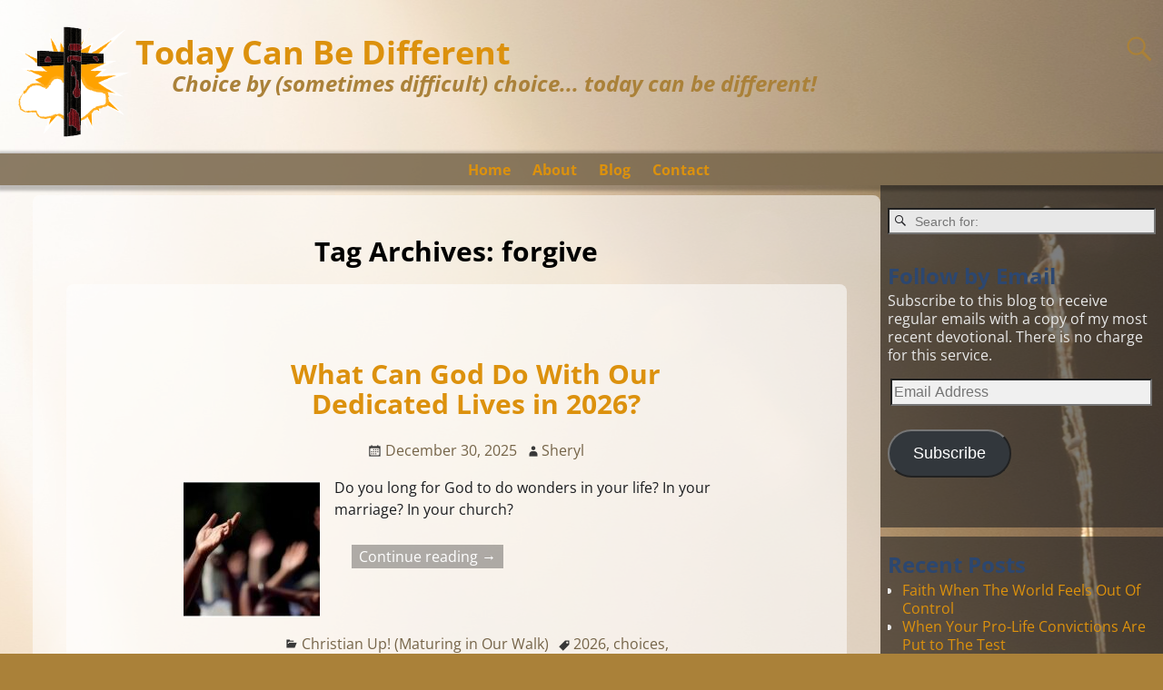

--- FILE ---
content_type: text/html; charset=UTF-8
request_url: https://todaycanbedifferent.net/tag/forgive/
body_size: 18767
content:
<!DOCTYPE html>
<html lang="en-US">
<head>
    <meta charset="UTF-8"/>
    <meta name='viewport' content='width=device-width,initial-scale=1.0' />

    <link rel="profile" href="//gmpg.org/xfn/11"/>
    <link rel="pingback" href=""/>

    <!-- Self-host Google Fonts -->
<link href='https://todaycanbedifferent.net/wp-content/themes/weaver-xtreme/assets/css/fonts/google/google-fonts.min.css?ver=6.7' rel='stylesheet' type='text/css'>
<meta name='robots' content='index, follow, max-image-preview:large, max-snippet:-1, max-video-preview:-1' />

	<!-- This site is optimized with the Yoast SEO plugin v26.7 - https://yoast.com/wordpress/plugins/seo/ -->
	<title>forgive Archives - Today Can Be Different</title>
	<link rel="canonical" href="https://todaycanbedifferent.net/tag/forgive/" />
	<link rel="next" href="https://todaycanbedifferent.net/tag/forgive/page/2/" />
	<meta property="og:locale" content="en_US" />
	<meta property="og:type" content="article" />
	<meta property="og:title" content="forgive Archives - Today Can Be Different" />
	<meta property="og:url" content="https://todaycanbedifferent.net/tag/forgive/" />
	<meta property="og:site_name" content="Today Can Be Different" />
	<meta property="og:image" content="https://todaycanbedifferent.net/wp-content/uploads/victory-silhouette.jpg" />
	<meta property="og:image:width" content="640" />
	<meta property="og:image:height" content="427" />
	<meta property="og:image:type" content="image/jpeg" />
	<meta name="twitter:card" content="summary_large_image" />
	<meta name="twitter:site" content="@SherylHBoldt" />
	<script type="application/ld+json" class="yoast-schema-graph">{"@context":"https://schema.org","@graph":[{"@type":"CollectionPage","@id":"https://todaycanbedifferent.net/tag/forgive/","url":"https://todaycanbedifferent.net/tag/forgive/","name":"forgive Archives - Today Can Be Different","isPartOf":{"@id":"https://todaycanbedifferent.net/#website"},"primaryImageOfPage":{"@id":"https://todaycanbedifferent.net/tag/forgive/#primaryimage"},"image":{"@id":"https://todaycanbedifferent.net/tag/forgive/#primaryimage"},"thumbnailUrl":"https://todaycanbedifferent.net/wp-content/uploads/Hands-in-Worship3.jpeg","breadcrumb":{"@id":"https://todaycanbedifferent.net/tag/forgive/#breadcrumb"},"inLanguage":"en-US"},{"@type":"ImageObject","inLanguage":"en-US","@id":"https://todaycanbedifferent.net/tag/forgive/#primaryimage","url":"https://todaycanbedifferent.net/wp-content/uploads/Hands-in-Worship3.jpeg","contentUrl":"https://todaycanbedifferent.net/wp-content/uploads/Hands-in-Worship3.jpeg","width":720,"height":460},{"@type":"BreadcrumbList","@id":"https://todaycanbedifferent.net/tag/forgive/#breadcrumb","itemListElement":[{"@type":"ListItem","position":1,"name":"Home","item":"https://todaycanbedifferent.net/"},{"@type":"ListItem","position":2,"name":"forgive"}]},{"@type":"WebSite","@id":"https://todaycanbedifferent.net/#website","url":"https://todaycanbedifferent.net/","name":"Today Can Be Different","description":"Choice by (sometimes difficult) choice... today can be different!","potentialAction":[{"@type":"SearchAction","target":{"@type":"EntryPoint","urlTemplate":"https://todaycanbedifferent.net/?s={search_term_string}"},"query-input":{"@type":"PropertyValueSpecification","valueRequired":true,"valueName":"search_term_string"}}],"inLanguage":"en-US"}]}</script>
	<!-- / Yoast SEO plugin. -->


<link rel='dns-prefetch' href='//stats.wp.com' />
<link rel='dns-prefetch' href='//cdn.openshareweb.com' />
<link rel='dns-prefetch' href='//cdn.shareaholic.net' />
<link rel='dns-prefetch' href='//www.shareaholic.net' />
<link rel='dns-prefetch' href='//analytics.shareaholic.com' />
<link rel='dns-prefetch' href='//recs.shareaholic.com' />
<link rel='dns-prefetch' href='//partner.shareaholic.com' />
<link rel="alternate" type="application/rss+xml" title="Today Can Be Different &raquo; Feed" href="https://todaycanbedifferent.net/feed/" />
<link rel="alternate" type="application/rss+xml" title="Today Can Be Different &raquo; Comments Feed" href="https://todaycanbedifferent.net/comments/feed/" />
<link rel="alternate" type="application/rss+xml" title="Today Can Be Different &raquo; forgive Tag Feed" href="https://todaycanbedifferent.net/tag/forgive/feed/" />
<!-- Shareaholic - https://www.shareaholic.com -->
<link rel='preload' href='//cdn.shareaholic.net/assets/pub/shareaholic.js' as='script'/>
<script data-no-minify='1' data-cfasync='false'>
_SHR_SETTINGS = {"endpoints":{"local_recs_url":"https:\/\/todaycanbedifferent.net\/wp-admin\/admin-ajax.php?action=shareaholic_permalink_related","ajax_url":"https:\/\/todaycanbedifferent.net\/wp-admin\/admin-ajax.php"},"site_id":"0561de50af22112a3255a6f57bae79d7"};
</script>
<script data-no-minify='1' data-cfasync='false' src='//cdn.shareaholic.net/assets/pub/shareaholic.js' data-shr-siteid='0561de50af22112a3255a6f57bae79d7' async ></script>

<!-- Shareaholic Content Tags -->
<meta name='shareaholic:site_name' content='Today Can Be Different' />
<meta name='shareaholic:language' content='en-US' />
<meta name='shareaholic:article_visibility' content='private' />
<meta name='shareaholic:site_id' content='0561de50af22112a3255a6f57bae79d7' />
<meta name='shareaholic:wp_version' content='9.7.13' />

<!-- Shareaholic Content Tags End -->
<style id='wp-img-auto-sizes-contain-inline-css' type='text/css'>
img:is([sizes=auto i],[sizes^="auto," i]){contain-intrinsic-size:3000px 1500px}
/*# sourceURL=wp-img-auto-sizes-contain-inline-css */
</style>
<style id='wp-emoji-styles-inline-css' type='text/css'>

	img.wp-smiley, img.emoji {
		display: inline !important;
		border: none !important;
		box-shadow: none !important;
		height: 1em !important;
		width: 1em !important;
		margin: 0 0.07em !important;
		vertical-align: -0.1em !important;
		background: none !important;
		padding: 0 !important;
	}
/*# sourceURL=wp-emoji-styles-inline-css */
</style>
<style id='wp-block-library-inline-css' type='text/css'>
:root{--wp-block-synced-color:#7a00df;--wp-block-synced-color--rgb:122,0,223;--wp-bound-block-color:var(--wp-block-synced-color);--wp-editor-canvas-background:#ddd;--wp-admin-theme-color:#007cba;--wp-admin-theme-color--rgb:0,124,186;--wp-admin-theme-color-darker-10:#006ba1;--wp-admin-theme-color-darker-10--rgb:0,107,160.5;--wp-admin-theme-color-darker-20:#005a87;--wp-admin-theme-color-darker-20--rgb:0,90,135;--wp-admin-border-width-focus:2px}@media (min-resolution:192dpi){:root{--wp-admin-border-width-focus:1.5px}}.wp-element-button{cursor:pointer}:root .has-very-light-gray-background-color{background-color:#eee}:root .has-very-dark-gray-background-color{background-color:#313131}:root .has-very-light-gray-color{color:#eee}:root .has-very-dark-gray-color{color:#313131}:root .has-vivid-green-cyan-to-vivid-cyan-blue-gradient-background{background:linear-gradient(135deg,#00d084,#0693e3)}:root .has-purple-crush-gradient-background{background:linear-gradient(135deg,#34e2e4,#4721fb 50%,#ab1dfe)}:root .has-hazy-dawn-gradient-background{background:linear-gradient(135deg,#faaca8,#dad0ec)}:root .has-subdued-olive-gradient-background{background:linear-gradient(135deg,#fafae1,#67a671)}:root .has-atomic-cream-gradient-background{background:linear-gradient(135deg,#fdd79a,#004a59)}:root .has-nightshade-gradient-background{background:linear-gradient(135deg,#330968,#31cdcf)}:root .has-midnight-gradient-background{background:linear-gradient(135deg,#020381,#2874fc)}:root{--wp--preset--font-size--normal:16px;--wp--preset--font-size--huge:42px}.has-regular-font-size{font-size:1em}.has-larger-font-size{font-size:2.625em}.has-normal-font-size{font-size:var(--wp--preset--font-size--normal)}.has-huge-font-size{font-size:var(--wp--preset--font-size--huge)}.has-text-align-center{text-align:center}.has-text-align-left{text-align:left}.has-text-align-right{text-align:right}.has-fit-text{white-space:nowrap!important}#end-resizable-editor-section{display:none}.aligncenter{clear:both}.items-justified-left{justify-content:flex-start}.items-justified-center{justify-content:center}.items-justified-right{justify-content:flex-end}.items-justified-space-between{justify-content:space-between}.screen-reader-text{border:0;clip-path:inset(50%);height:1px;margin:-1px;overflow:hidden;padding:0;position:absolute;width:1px;word-wrap:normal!important}.screen-reader-text:focus{background-color:#ddd;clip-path:none;color:#444;display:block;font-size:1em;height:auto;left:5px;line-height:normal;padding:15px 23px 14px;text-decoration:none;top:5px;width:auto;z-index:100000}html :where(.has-border-color){border-style:solid}html :where([style*=border-top-color]){border-top-style:solid}html :where([style*=border-right-color]){border-right-style:solid}html :where([style*=border-bottom-color]){border-bottom-style:solid}html :where([style*=border-left-color]){border-left-style:solid}html :where([style*=border-width]){border-style:solid}html :where([style*=border-top-width]){border-top-style:solid}html :where([style*=border-right-width]){border-right-style:solid}html :where([style*=border-bottom-width]){border-bottom-style:solid}html :where([style*=border-left-width]){border-left-style:solid}html :where(img[class*=wp-image-]){height:auto;max-width:100%}:where(figure){margin:0 0 1em}html :where(.is-position-sticky){--wp-admin--admin-bar--position-offset:var(--wp-admin--admin-bar--height,0px)}@media screen and (max-width:600px){html :where(.is-position-sticky){--wp-admin--admin-bar--position-offset:0px}}

/*# sourceURL=wp-block-library-inline-css */
</style><style id='global-styles-inline-css' type='text/css'>
:root{--wp--preset--aspect-ratio--square: 1;--wp--preset--aspect-ratio--4-3: 4/3;--wp--preset--aspect-ratio--3-4: 3/4;--wp--preset--aspect-ratio--3-2: 3/2;--wp--preset--aspect-ratio--2-3: 2/3;--wp--preset--aspect-ratio--16-9: 16/9;--wp--preset--aspect-ratio--9-16: 9/16;--wp--preset--color--black: #000000;--wp--preset--color--cyan-bluish-gray: #abb8c3;--wp--preset--color--white: #ffffff;--wp--preset--color--pale-pink: #f78da7;--wp--preset--color--vivid-red: #cf2e2e;--wp--preset--color--luminous-vivid-orange: #ff6900;--wp--preset--color--luminous-vivid-amber: #fcb900;--wp--preset--color--light-green-cyan: #7bdcb5;--wp--preset--color--vivid-green-cyan: #00d084;--wp--preset--color--pale-cyan-blue: #8ed1fc;--wp--preset--color--vivid-cyan-blue: #0693e3;--wp--preset--color--vivid-purple: #9b51e0;--wp--preset--gradient--vivid-cyan-blue-to-vivid-purple: linear-gradient(135deg,rgb(6,147,227) 0%,rgb(155,81,224) 100%);--wp--preset--gradient--light-green-cyan-to-vivid-green-cyan: linear-gradient(135deg,rgb(122,220,180) 0%,rgb(0,208,130) 100%);--wp--preset--gradient--luminous-vivid-amber-to-luminous-vivid-orange: linear-gradient(135deg,rgb(252,185,0) 0%,rgb(255,105,0) 100%);--wp--preset--gradient--luminous-vivid-orange-to-vivid-red: linear-gradient(135deg,rgb(255,105,0) 0%,rgb(207,46,46) 100%);--wp--preset--gradient--very-light-gray-to-cyan-bluish-gray: linear-gradient(135deg,rgb(238,238,238) 0%,rgb(169,184,195) 100%);--wp--preset--gradient--cool-to-warm-spectrum: linear-gradient(135deg,rgb(74,234,220) 0%,rgb(151,120,209) 20%,rgb(207,42,186) 40%,rgb(238,44,130) 60%,rgb(251,105,98) 80%,rgb(254,248,76) 100%);--wp--preset--gradient--blush-light-purple: linear-gradient(135deg,rgb(255,206,236) 0%,rgb(152,150,240) 100%);--wp--preset--gradient--blush-bordeaux: linear-gradient(135deg,rgb(254,205,165) 0%,rgb(254,45,45) 50%,rgb(107,0,62) 100%);--wp--preset--gradient--luminous-dusk: linear-gradient(135deg,rgb(255,203,112) 0%,rgb(199,81,192) 50%,rgb(65,88,208) 100%);--wp--preset--gradient--pale-ocean: linear-gradient(135deg,rgb(255,245,203) 0%,rgb(182,227,212) 50%,rgb(51,167,181) 100%);--wp--preset--gradient--electric-grass: linear-gradient(135deg,rgb(202,248,128) 0%,rgb(113,206,126) 100%);--wp--preset--gradient--midnight: linear-gradient(135deg,rgb(2,3,129) 0%,rgb(40,116,252) 100%);--wp--preset--font-size--small: 13px;--wp--preset--font-size--medium: 20px;--wp--preset--font-size--large: 36px;--wp--preset--font-size--x-large: 42px;--wp--preset--spacing--20: 0.44rem;--wp--preset--spacing--30: 0.67rem;--wp--preset--spacing--40: 1rem;--wp--preset--spacing--50: 1.5rem;--wp--preset--spacing--60: 2.25rem;--wp--preset--spacing--70: 3.38rem;--wp--preset--spacing--80: 5.06rem;--wp--preset--shadow--natural: 6px 6px 9px rgba(0, 0, 0, 0.2);--wp--preset--shadow--deep: 12px 12px 50px rgba(0, 0, 0, 0.4);--wp--preset--shadow--sharp: 6px 6px 0px rgba(0, 0, 0, 0.2);--wp--preset--shadow--outlined: 6px 6px 0px -3px rgb(255, 255, 255), 6px 6px rgb(0, 0, 0);--wp--preset--shadow--crisp: 6px 6px 0px rgb(0, 0, 0);}:where(.is-layout-flex){gap: 0.5em;}:where(.is-layout-grid){gap: 0.5em;}body .is-layout-flex{display: flex;}.is-layout-flex{flex-wrap: wrap;align-items: center;}.is-layout-flex > :is(*, div){margin: 0;}body .is-layout-grid{display: grid;}.is-layout-grid > :is(*, div){margin: 0;}:where(.wp-block-columns.is-layout-flex){gap: 2em;}:where(.wp-block-columns.is-layout-grid){gap: 2em;}:where(.wp-block-post-template.is-layout-flex){gap: 1.25em;}:where(.wp-block-post-template.is-layout-grid){gap: 1.25em;}.has-black-color{color: var(--wp--preset--color--black) !important;}.has-cyan-bluish-gray-color{color: var(--wp--preset--color--cyan-bluish-gray) !important;}.has-white-color{color: var(--wp--preset--color--white) !important;}.has-pale-pink-color{color: var(--wp--preset--color--pale-pink) !important;}.has-vivid-red-color{color: var(--wp--preset--color--vivid-red) !important;}.has-luminous-vivid-orange-color{color: var(--wp--preset--color--luminous-vivid-orange) !important;}.has-luminous-vivid-amber-color{color: var(--wp--preset--color--luminous-vivid-amber) !important;}.has-light-green-cyan-color{color: var(--wp--preset--color--light-green-cyan) !important;}.has-vivid-green-cyan-color{color: var(--wp--preset--color--vivid-green-cyan) !important;}.has-pale-cyan-blue-color{color: var(--wp--preset--color--pale-cyan-blue) !important;}.has-vivid-cyan-blue-color{color: var(--wp--preset--color--vivid-cyan-blue) !important;}.has-vivid-purple-color{color: var(--wp--preset--color--vivid-purple) !important;}.has-black-background-color{background-color: var(--wp--preset--color--black) !important;}.has-cyan-bluish-gray-background-color{background-color: var(--wp--preset--color--cyan-bluish-gray) !important;}.has-white-background-color{background-color: var(--wp--preset--color--white) !important;}.has-pale-pink-background-color{background-color: var(--wp--preset--color--pale-pink) !important;}.has-vivid-red-background-color{background-color: var(--wp--preset--color--vivid-red) !important;}.has-luminous-vivid-orange-background-color{background-color: var(--wp--preset--color--luminous-vivid-orange) !important;}.has-luminous-vivid-amber-background-color{background-color: var(--wp--preset--color--luminous-vivid-amber) !important;}.has-light-green-cyan-background-color{background-color: var(--wp--preset--color--light-green-cyan) !important;}.has-vivid-green-cyan-background-color{background-color: var(--wp--preset--color--vivid-green-cyan) !important;}.has-pale-cyan-blue-background-color{background-color: var(--wp--preset--color--pale-cyan-blue) !important;}.has-vivid-cyan-blue-background-color{background-color: var(--wp--preset--color--vivid-cyan-blue) !important;}.has-vivid-purple-background-color{background-color: var(--wp--preset--color--vivid-purple) !important;}.has-black-border-color{border-color: var(--wp--preset--color--black) !important;}.has-cyan-bluish-gray-border-color{border-color: var(--wp--preset--color--cyan-bluish-gray) !important;}.has-white-border-color{border-color: var(--wp--preset--color--white) !important;}.has-pale-pink-border-color{border-color: var(--wp--preset--color--pale-pink) !important;}.has-vivid-red-border-color{border-color: var(--wp--preset--color--vivid-red) !important;}.has-luminous-vivid-orange-border-color{border-color: var(--wp--preset--color--luminous-vivid-orange) !important;}.has-luminous-vivid-amber-border-color{border-color: var(--wp--preset--color--luminous-vivid-amber) !important;}.has-light-green-cyan-border-color{border-color: var(--wp--preset--color--light-green-cyan) !important;}.has-vivid-green-cyan-border-color{border-color: var(--wp--preset--color--vivid-green-cyan) !important;}.has-pale-cyan-blue-border-color{border-color: var(--wp--preset--color--pale-cyan-blue) !important;}.has-vivid-cyan-blue-border-color{border-color: var(--wp--preset--color--vivid-cyan-blue) !important;}.has-vivid-purple-border-color{border-color: var(--wp--preset--color--vivid-purple) !important;}.has-vivid-cyan-blue-to-vivid-purple-gradient-background{background: var(--wp--preset--gradient--vivid-cyan-blue-to-vivid-purple) !important;}.has-light-green-cyan-to-vivid-green-cyan-gradient-background{background: var(--wp--preset--gradient--light-green-cyan-to-vivid-green-cyan) !important;}.has-luminous-vivid-amber-to-luminous-vivid-orange-gradient-background{background: var(--wp--preset--gradient--luminous-vivid-amber-to-luminous-vivid-orange) !important;}.has-luminous-vivid-orange-to-vivid-red-gradient-background{background: var(--wp--preset--gradient--luminous-vivid-orange-to-vivid-red) !important;}.has-very-light-gray-to-cyan-bluish-gray-gradient-background{background: var(--wp--preset--gradient--very-light-gray-to-cyan-bluish-gray) !important;}.has-cool-to-warm-spectrum-gradient-background{background: var(--wp--preset--gradient--cool-to-warm-spectrum) !important;}.has-blush-light-purple-gradient-background{background: var(--wp--preset--gradient--blush-light-purple) !important;}.has-blush-bordeaux-gradient-background{background: var(--wp--preset--gradient--blush-bordeaux) !important;}.has-luminous-dusk-gradient-background{background: var(--wp--preset--gradient--luminous-dusk) !important;}.has-pale-ocean-gradient-background{background: var(--wp--preset--gradient--pale-ocean) !important;}.has-electric-grass-gradient-background{background: var(--wp--preset--gradient--electric-grass) !important;}.has-midnight-gradient-background{background: var(--wp--preset--gradient--midnight) !important;}.has-small-font-size{font-size: var(--wp--preset--font-size--small) !important;}.has-medium-font-size{font-size: var(--wp--preset--font-size--medium) !important;}.has-large-font-size{font-size: var(--wp--preset--font-size--large) !important;}.has-x-large-font-size{font-size: var(--wp--preset--font-size--x-large) !important;}
/*# sourceURL=global-styles-inline-css */
</style>

<style id='classic-theme-styles-inline-css' type='text/css'>
/*! This file is auto-generated */
.wp-block-button__link{color:#fff;background-color:#32373c;border-radius:9999px;box-shadow:none;text-decoration:none;padding:calc(.667em + 2px) calc(1.333em + 2px);font-size:1.125em}.wp-block-file__button{background:#32373c;color:#fff;text-decoration:none}
/*# sourceURL=/wp-includes/css/classic-themes.min.css */
</style>
<link rel='stylesheet' id='atw-posts-style-sheet-css' href='https://todaycanbedifferent.net/wp-content/plugins/show-posts/atw-posts-style.min.css?ver=1.8.1' type='text/css' media='all' />
<link rel='stylesheet' id='jetpack-subscriptions-css' href='https://todaycanbedifferent.net/wp-content/plugins/jetpack/_inc/build/subscriptions/subscriptions.min.css?ver=15.4' type='text/css' media='all' />
<link rel='stylesheet' id='weaverx-font-sheet-css' href='https://todaycanbedifferent.net/wp-content/themes/weaver-xtreme/assets/css/fonts.min.css?ver=6.7' type='text/css' media='all' />
<link rel='stylesheet' id='weaverx-style-sheet-css' href='https://todaycanbedifferent.net/wp-content/themes/weaver-xtreme/assets/css/style-weaverx.min.css?ver=6.7' type='text/css' media='all' />
<style id='weaverx-style-sheet-inline-css' type='text/css'>
#wrapper{max-width:9999px}@media (min-width:1188px){.weaverx-sb-one-column .alignwide,#header .alignwide,#header.alignwide,#colophon.alignwide,#colophon .alignwide,#container .alignwide,#container.alignwide,#wrapper .alignwide,#wrapper.alignwide,#infobar .alignwide,.alignwide{margin-left:inherit;margin-right:inherit;max-width:none;width:100%}}@media (max-width:1187px){.alignwide{margin-left:inherit;margin-right:inherit;max-width:none;width:100%}}@media (min-width:10798px){.weaverx-sb-one-column .alignwide,#header .alignwide,#header.alignwide,#colophon.alignwide,#colophon .alignwide,#container .alignwide,#container.alignwide,#wrapper .alignwide,#wrapper.alignwide,#infobar .alignwide,.alignwide{margin-left:calc(50% - 46vw);margin-right:calc(50% - 46vw);max-width:10000px;width:92vw}}@media (max-width:10797px){.alignwide{margin-left:0 !important;margin-right:0 !important;max-width:100% !important;width:100% !important}}a,.wrapper a{color:#DC910D}a:hover,.wrapper a:hover{color:#FFA200}.wrapper .entry-meta a,.wrapper .entry-utility a{color:#756448}.wrapper .entry-meta a:hover,.wrapper .entry-utility a:hover{color:#FFA200}.colophon a{color:#312E28}.border{border:2px solid #756448}.border-bottom{border-bottom:2px solid #756448}#site-title,.site-title{max-width:90.00000%}#site-tagline,.site-title{max-width:90.00000%}#site-title,.site-title{margin-left:11.25000% !important;margin-top:.75000% !important}#site-tagline{margin-left:14.50000% !important;margin-top:-1.25000% !important}#branding #header-image img{float:left}/* float-left*/.weaverx-theme-menu .current_page_item >a,.weaverx-theme-menu .current-menu-item >a,.weaverx-theme-menu .current-cat >a,.weaverx-theme-menu .current_page_ancestor >a,.weaverx-theme-menu .current-category-ancestor >a,.weaverx-theme-menu .current-menu-ancestor >a,.weaverx-theme-menu .current-menu-parent >a,.weaverx-theme-menu .current-category-parent >a{color:#FFFFFF !important}.weaverx-theme-menu .current_page_item >a,.weaverx-theme-menu .current-menu-item >a,.weaverx-theme-menu .current-cat >a,.weaverx-theme-menu .current_page_ancestor >a,.weaverx-theme-menu .current-category-ancestor >a,.weaverx-theme-menu .current-menu-ancestor >a,.weaverx-theme-menu .current-menu-parent >a,.weaverx-theme-menu .current-category-parent >a{font-style:italic}.container img,.colophon img{background-color:transparent}.entry-summary,.entry-content{padding-top:1.00000em}#content ul,#content ol,#content p{margin-bottom:1.50000em}#content *[class^="wp-block-"]{margin-top:1.20000em}#content *[class^="wp-block-"]{margin-bottom:1.50000em}.commentlist li.comment,#respond,.commentlist li.comment .comment-author img.avatar,.commentlist .comment.bypostauthor{border:2px solid #756448}.commentlist li.comment .comment-meta{border-bottom:1px solid #756448}.commentlist li.comment,#respond{background-color:transparent}#respond input#submit{background-color:#2C4770}.wp-caption p.wp-caption-text,#content .gallery .gallery-caption,.entry-attachment .entry-caption,#content figure figcaption{color:#756448}.entry-meta-gicons .entry-date:before,.entry-meta-gicons .by-author:before,.entry-meta-gicons .cat-links:before,.entry-meta-gicons .tag-links:before,.entry-meta-gicons .comments-link:before,.entry-meta-gicons .permalink-icon:before{color:#383838}body{font-size:1.00000em}@media ( min-width:581px) and ( max-width:767px){body{font-size:1.00000em}}@media (max-width:580px){body{font-size:1.00000em}}body{line-height:1.50000}.widget-area{line-height:1.27500}.customA-font-size{font-size:1em}.customA-font-size-title{font-size:1.50000em}.customB-font-size{font-size:1em}.customB-font-size-title{font-size:1.50000em}body{background-color:transparent}.menu-primary .wvrx-menu-container,.menu-primary .site-title-on-menu,.menu-primary .site-title-on-menu a{background-color:rgba(117,100,72,0.84)}.menu-primary .wvrx-menu-container,.menu-primary .site-title-on-menu,.menu-primary .site-title-on-menu a{color:#DC910D}.menu-secondary .wvrx-menu-container{background-color:rgba(0,0,0,.3)}.menu-secondary .wvrx-menu-container{color:#FFFFFF}.menu-primary .wvrx-menu ul li a,.menu-primary .wvrx-menu ul.mega-menu li{background-color:rgba(117,100,72,0.84)}.menu-primary .wvrx-menu ul li a,.menu-primary .wvrx-menu ul.mega-menu li{color:#FFFFFF}.menu-secondary .wvrx-menu ul li a,.menu-secondary .wvrx-menu ul.mega-menu li{background-color:#ADADAD}.menu-secondary .wvrx-menu ul li a,.menu-secondary .wvrx-menu ul.mega-menu li{color:#FFFFFF}.menu-primary .wvrx-menu >li >a{background-color:transparent}.menu-secondary .wvrx-menu >li >a{background-color:transparent}.menu-primary .wvrx-menu >li >a{color:#DC910D}.menu-primary .wvrx-menu >li >a:hover{color:#FFA200 !important}.menu-primary .wvrx-menu li:hover >a{background-color:rgba(49,46,40,0.85) !important}.menu-secondary .wvrx-menu >li >a{color:#FFFFFF}.menu-secondary .wvrx-menu >li >a:hover{color:#BDBDBD !important}.menu-secondary .wvrx-menu li:hover >a{background-color:rgba(0,0,0,.1) !important}.menu-primary .wvrx-menu ul li a{color:#FFFFFF}.menu-primary .wvrx-menu ul li a:hover{color:#FFA200 !important}.menu-primary .wvrx-menu ul li a:hover{background-color:rgba(49,46,40,0.85) !important}.menu-secondary .wvrx-menu ul li a{color:#FFFFFF}.menu-secondary .wvrx-menu ul li a:hover{color:#FFFFFF !important}.menu-secondary .wvrx-menu ul li a:hover{background-color:#878787 !important}#site-title img.site-title-logo{max-height:32px}.menu-primary .menu-toggle-button{color:#DC910D}@media( min-width:768px){.menu-primary .wvrx-menu a{border-right:1px solid inherit}.menu-primary ul.wvrx-menu >li:first-child{border-left:1px solid inherit}.menu-primary .wvrx-menu ul >li:first-child{border-top:1px solid inherit}.menu-primary .wvrx-menu ul a{border-top:none;border-left:none;border-right:none;border-bottom:1px solid inherit}.menu-primary .wvrx-menu-container{margin-top:15px}.menu-primary .wvrx-menu,.menu-primary .wvrx-menu-container{text-align:center;line-height:0}}.menu-primary .menu-arrows .toggle-submenu:after{color:#DC910D}.menu-primary .menu-arrows ul .toggle-submenu:after{color:#DC910D}.menu-primary .menu-arrows.is-mobile-menu.menu-arrows ul a .toggle-submenu:after{color:#DC910D}.menu-primary .menu-arrows ul .toggle-submenu:after{color:#FFFFFF}.menu-secondary .menu-toggle-button{color:#FFFFFF}@media( min-width:768px){.menu-secondary .wvrx-menu a{border-right:1px solid inherit}.menu-secondary ul.wvrx-menu >li:first-child{border-left:1px solid inherit}.menu-secondary .wvrx-menu ul >li:first-child{border-top:1px solid inherit}.menu-secondary .wvrx-menu ul a{border-top:none;border-left:none;border-right:none;border-bottom:1px solid inherit}.menu-secondary .wvrx-menu,.menu-secondary .wvrx-menu-container{text-align:center;line-height:0}}.menu-secondary .menu-arrows .toggle-submenu:after{color:#FFFFFF}.menu-secondary .menu-arrows ul .toggle-submenu:after{color:#FFFFFF}.menu-secondary .menu-arrows.is-mobile-menu.menu-arrows ul a .toggle-submenu:after{color:#FFFFFF}.menu-secondary .menu-arrows ul .toggle-submenu:after{color:#FFFFFF}@media( min-width:768px){.menu-extra .wvrx-menu,.menu-extra .wvrx-menu-container{text-align:left}}@media screen and ( min-width:768px){}.l-widget-area-top{width:80%}@media (max-width:580px){.l-widget-area-top{width:100%}}.l-widget-area-bottom{width:80%}@media (max-width:580px){.l-widget-area-bottom{width:100%}}#container{width:100%}@media (max-width:580px){#container{width:100%}}#colophon{width:100%}@media (max-width:580px){#colophon{width:100%}}#footer-html{width:100%}@media (max-width:580px){#footer-html{width:100%}}#footer-widget-area{width:80%}@media (max-width:580px){#footer-widget-area{width:100%}}.l-widget-area-footer{width:80%}@media (max-width:580px){.l-widget-area-footer{width:100%}}#header{width:100%}@media (max-width:580px){#header{width:100%}}#header-html{width:100%}@media (max-width:580px){#header-html{width:100%}}#header-widget-area{width:auto}.l-widget-area-header{width:auto}#infobar{width:80%}@media (max-width:580px){#infobar{width:100%}}#primary-widget-area{background-color:rgba(27,29,32,0.57)}#primary-widget-area{color:#E8E8E8}#primary-widget-area{padding-top:17px}#primary-widget-area{margin-bottom:10px}.widget-area-primary{background-color:rgba(27,29,32,0.57)}.widget-area-primary{color:#E8E8E8}.widget-area-primary{padding-top:17px}.widget-area-primary{margin-bottom:10px}#secondary-widget-area{background-color:rgba(27,29,32,0.57)}#secondary-widget-area{color:#E8E8E8}#secondary-widget-area{margin-bottom:10px}.widget-area-secondary{background-color:rgba(27,29,32,0.57)}.widget-area-secondary{color:#E8E8E8}.widget-area-secondary{margin-bottom:10px}.widget-area-top{background-color:rgba(27,29,32,0.57)}.widget-area-top{color:#FFFFFF}.widget-area-top{padding-left:8px}.widget-area-top{padding-right:8px}.widget-area-top{padding-top:8px}.widget-area-top{padding-bottom:8px}.widget-area-top{margin-top:10px}.widget-area-top{margin-bottom:10px}.widget-area-bottom{background-color:rgba(255,255,255,0.54)}.widget-area-bottom{color:#DC910D}.widget-area-bottom{padding-left:8px}.widget-area-bottom{padding-right:8px}.widget-area-bottom{padding-top:8px}.widget-area-bottom{padding-bottom:8px}.widget-area-bottom{margin-top:10px}.widget-area-bottom{margin-bottom:10px}#header{background-color:rgba(255,255,255,0.14)}#header{color:#AA8139}#header{padding-top:26px}#header{padding-bottom:0}#header{margin-top:0}#header{margin-bottom:0}#header-html{padding-top:0}#header-html{padding-bottom:0}#header-widget-area{padding-top:0}#header-widget-area{padding-bottom:0}.widget-area-header{padding-top:0}.widget-area-header{padding-bottom:0}#colophon{background-color:rgba(117,100,72,0.46)}#colophon{color:#DC910D}#colophon{padding-left:8px}#colophon{padding-right:8px}#colophon{padding-top:8px}#colophon{padding-bottom:8px}#footer-html{background-color:rgba(170,129,57,0.69)}#footer-widget-area{background-color:rgba(170,129,57,0)}#footer-widget-area{color:#DC910D}#footer-widget-area{padding-left:8px}#footer-widget-area{padding-right:8px}#footer-widget-area{padding-top:8px}#footer-widget-area{padding-bottom:8px}.widget-area-footer{background-color:rgba(170,129,57,0)}.widget-area-footer{color:#DC910D}.widget-area-footer{padding-left:8px}.widget-area-footer{padding-right:8px}.widget-area-footer{padding-top:8px}.widget-area-footer{padding-bottom:8px}#content{background-color:rgba(255,255,255,0.55)}#content{color:#1B1D20}#content{padding-left:3.00000%}#content{padding-right:3.00000%}#content{padding-top:0}#content{padding-bottom:36px}#content{margin-top:11px}#content{margin-bottom:20px}#container{background-color:transparent}#container{padding-left:36px}#container{padding-right:0}#container{margin-bottom:0}#infobar{background-color:rgba(117,100,72,0)}#infobar{padding-left:5px}#infobar{padding-right:5px}#infobar{padding-top:5px}#infobar{padding-bottom:5px}#wrapper{background-color:transparent}#wrapper{color:#1B1B20}#wrapper{padding-left:0}#wrapper{padding-right:0}#wrapper{padding-top:0}#wrapper{padding-bottom:0}#wrapper{margin-top:0}#wrapper{margin-bottom:0}.post-area{background-color:rgba(255,255,255,0.55)}.post-area{padding-left:15.00000%}.post-area{padding-right:10.00000%}.post-area{padding-top:0}.post-area{padding-bottom:0}.post-area{margin-top:0}.post-area{margin-bottom:0}.widget{background-color:rgba(49,46,40,0)}.widget{color:#E8E8E8}.widget{margin-top:8px}.widget{margin-bottom:31px}.wrapper #site-title a,.wrapper .site-title a{color:#DC910D}#site-tagline >span,.site-tagline >span{color:#AA8139}.page-title{background-color:rgba(117,100,72,0)}.page-title{color:#DC910D}.wrapper .post-title{background-color:rgba(117,100,72,0)}.wrapper .post-title a,.wrapper .post-title a:visited{color:#DC910D}.archive-title{color:#000000}.widget-title{color:#2C4770}#nav-header-mini{margin-top:-1.00000em}.blog .sticky{background-color:rgba(0,0,0,.05)}hr{background-color:#756448}.entry-meta{background-color:rgba(170,129,57,0)}.entry-meta{color:#756448}.entry-utility{background-color:rgba(170,129,57,0)}.entry-utility{color:#756448}input,textarea{background-color:rgba(0,0,0,.2)}input,textarea{color:#312E28}#primary-widget-area .search-form .search-submit{color:#E8E8E8}#secondary-widget-area .search-form .search-submit{color:#E8E8E8}.menu-primary .wvrx-menu-container .search-form .search-submit{color:#DC910D}.widget-area-top .search-form .search-submit{color:#FFFFFF}.widget-area-bottom .search-form .search-submit{color:#DC910D}#colophon .search-form .search-submit{color:#DC910D}.widget-area-footer .search-form .search-submit{color:#DC910D}#content .search-form .search-submit{color:#1B1D20}#wrapper .search-form .search-submit{color:#1B1B20}.widget .search-form .search-submit{color:#E8E8E8}#header-search .search-form::before{color:#AA8139}.post-title{margin-bottom:.2em}#inject_fixedtop,#inject_fixedbottom,.wvrx-fixedtop,.wvrx-fixonscroll{max-width:9999px}@media ( max-width:9999px){.wvrx-fixedtop,.wvrx-fixonscroll,#inject_fixedtop,#inject_fixedbottom{left:0;margin-left:0 !important;margin-right:0 !important}}@media ( min-width:9999px){#inject_fixedtop{margin-left:-0px;margin-right:-0px}.wvrx-fixedtop,.wvrx-fixonscroll{margin-left:0;margin-right:calc( 0 - 0 - 0 )}}@media ( min-width:9999px){#inject_fixedbottom{margin-left:-0px;margin-right:-0px}}#comments-title h3,#comments-title h4,#respond h3{}#comments{max-width:940px;margin-left:auto;margin-right:auto;padding-left:2%;padding-right:2%}body{background-size:cover;background-color:#aa8139}.widget-area-top{max-width:900px}.widget-area-bottom{max-width:900px}#content{}#content .entry-content{max-width:940px;margin-left:auto;margin-right:auto;padding-left:2%;padding-right:2%}#infobar{margin-left:auto;margin-right:auto}.post-area{}.post-area{max-width:80%}.post-area .entry-summary,.post-area .entry-content{max-width:940px;margin-left:auto;margin-right:auto}.page-title{text-align:center;padding-bottom:.5em;padding-top:.5em;max-width:60%;margin-left:auto;margin-right:auto;margin-top:1em}.wrapper .post-title{text-align:center;margin-top:2em;margin-bottom:0;padding-bottom:.75em;padding-top:.75em;width:70%;max-width:740px;margin-left:auto;margin-right:auto}.blog .sticky{max-width:100%}#author-info{border:2px solid black}.entry-meta{text-align:center;margin-top:0;margin-bottom:0 padding:0;width:70%;max-width:740px;margin-left:auto;margin-right:auto;line-height:150%;vertical-align:text-bottom}.entry-utility{text-align:center;margin-top:0;margin-bottom:0;padding:0;width:70%;max-width:740px;margin-left:auto;margin-right:auto;line-height:200%}#container .nav-previous a,#container .nav-next a,.more-msg,.form-submit input{background-color:rgba(0,0,0,.3);color:#FFF;padding:2px 8px;line-height:2;margin-left:3%;margin-right:3%}/* customize Jetpack blog follow form */#subscribe-submit input{background-color:#2C4770;font-size:1.3em;box-shadow:0 1px 2px rgba(0,0,0,0.3);cursor:pointer;padding:5px 42px 5px 22px;position:relative;text-shadow:0 -1px 0 rgba(0,0,0,0.3)}#subscribe-email input{color:#1B1D20;background-color:#f0f0f0;max-width:95%;width:100%;margin-left:1%;font-size:.90em;margin-bottom:10px;font-size:1.0em;line-height:1.5}/* customize Jetpack comment form */#contact-form-51 .contact-submit input{background-color:#2C4770;font-size:1.3em;box-shadow:0 1px 2px rgba(0,0,0,0.3);cursor:pointer;padding:5px 42px 5px 22px;position:relative;text-shadow:0 -1px 0 rgba(0,0,0,0.3)}#contact-form-51 input{color:#1B1D20;background-color:#f0f0f0;max-width:95%;width:100%;margin-left:1%;font-size:.90em;margin-bottom:10px;font-size:1.0em;line-height:1.5}#contact-form-comment-g51-comment{color:#1B1D20;background-color:#f0f0f0;max-width:95%;width:100%;margin-left:1%;font-size:.90em;margin-bottom:10px;font-size:1.0em;line-height:1.5}#footer-widget-area .widget-title{color:#FFA200}
/*# sourceURL=weaverx-style-sheet-inline-css */
</style>
<script type="text/javascript" src="https://todaycanbedifferent.net/wp-includes/js/jquery/jquery.min.js?ver=3.7.1" id="jquery-core-js"></script>
<script type="text/javascript" src="https://todaycanbedifferent.net/wp-includes/js/jquery/jquery-migrate.min.js?ver=3.4.1" id="jquery-migrate-js"></script>
<script type="text/javascript" id="weaver-xtreme-JSLib-js-extra">
/* <![CDATA[ */
var wvrxOpts = {"useSmartMenus":"0","menuAltswitch":"767","mobileAltLabel":"","primaryScroll":"none","primaryMove":"0","secondaryScroll":"","secondaryMove":"0","headerVideoClass":"has-header-video"};
//# sourceURL=weaver-xtreme-JSLib-js-extra
/* ]]> */
</script>
<script type="text/javascript" src="https://todaycanbedifferent.net/wp-content/themes/weaver-xtreme/assets/js/weaverxjslib.min.js?ver=6.7" id="weaver-xtreme-JSLib-js"></script>
<link rel="https://api.w.org/" href="https://todaycanbedifferent.net/wp-json/" /><link rel="alternate" title="JSON" type="application/json" href="https://todaycanbedifferent.net/wp-json/wp/v2/tags/704" /><link rel="EditURI" type="application/rsd+xml" title="RSD" href="https://todaycanbedifferent.net/xmlrpc.php?rsd" />
	<style>img#wpstats{display:none}</style>
		<!-- Weaver Xtreme 6.7 ( 236 ) Full Width Light --> <!-- Weaver Xtreme Theme Support 6.5.1 --> 
<!-- End of Weaver Xtreme options -->
<style type="text/css">.recentcomments a{display:inline !important;padding:0 !important;margin:0 !important;}</style><style type="text/css" id="custom-background-css">
body.custom-background { background-image: url("https://todaycanbedifferent.net/wp-content/uploads/sun-trees-by-Zwaddi.jpg"); background-position: center top; background-size: auto; background-repeat: no-repeat; background-attachment: fixed; }
</style>
	<link rel="icon" href="https://todaycanbedifferent.net/wp-content/uploads/cropped-favicon-32x32.png" sizes="32x32" />
<link rel="icon" href="https://todaycanbedifferent.net/wp-content/uploads/cropped-favicon-192x192.png" sizes="192x192" />
<link rel="apple-touch-icon" href="https://todaycanbedifferent.net/wp-content/uploads/cropped-favicon-180x180.png" />
<meta name="msapplication-TileImage" content="https://todaycanbedifferent.net/wp-content/uploads/cropped-favicon-270x270.png" />
	<meta name="google-site-verification" content="3sGY9pkKCh3cR9Jy9AKwgItw_stczwqSZEMbcAitT4w" />
</head>
<!-- **** body **** -->
<body class="archive tag tag-forgive tag-704 custom-background wp-embed-responsive wp-theme-weaver-xtreme single-author not-logged-in weaverx-theme-body wvrx-not-safari is-menu-desktop is-menu-default weaverx-page-tag weaverx-sb-right weaverx-has-sb has-posts" itemtype="https://schema.org/WebPage" itemscope>

<a href="#page-bottom"
   id="page-top">&darr;</a> <!-- add custom CSS to use this page-bottom link -->
<div id="wvrx-page-width">&nbsp;</div>
<!--googleoff: all-->
<noscript><p
            style="border:1px solid red;font-size:14px;background-color:pink;padding:5px;margin-left:auto;margin-right:auto;max-width:640px;text-align:center;">
        JAVASCRIPT IS DISABLED. Please enable JavaScript on your browser to best view this site.</p>
</noscript>
<!--googleon: all--><!-- displayed only if JavaScript disabled -->

<div id="wrapper" class="wrapper font-inherit align-center">
<div class="clear-preheader clear-both"></div>
<div id="header" class="header font-inherit header-as-img">
<div id="header-inside" class="block-inside"><header id="branding" itemtype="https://schema.org/WPHeader" itemscope>
<div id="title-over-image">
    <div id='title-tagline' class='clearfix  '>
    <h1 id="site-title"
        class="xl-font-size-title font-inherit"><a
                href="https://todaycanbedifferent.net/" title="Today Can Be Different"
                rel="home">
            Today Can Be Different</a></h1>

            <div id="header-search"
             class="hide-none"><form role="search"       method="get" class="search-form" action="https://todaycanbedifferent.net/">
    <label for="search-form-1">
        <span class="screen-reader-text">Search for:</span>
        <input type="search" id="search-form-1" class="search-field"
               placeholder="Search for:" value=""
               name="s"/>
    </label>
    <button type="submit" class="search-submit"><span class="genericon genericon-search"></span>
    </button>

</form>

</div><h2 id="site-tagline" class="hide-none"><span  class="s-font-size-title font-inherit font-italic">Choice by (sometimes difficult) choice... today can be different!</span></h2>    </div><!-- /.title-tagline -->
<div id="header-image" class="header-image header-image-type-std"><div id="wp-custom-header" class="wp-custom-header"><img src="https://todaycanbedifferent.net/wp-content/uploads/tcbd-header-1.png" width="2000" height="200" alt="" srcset="https://todaycanbedifferent.net/wp-content/uploads/tcbd-header-1.png 2000w, https://todaycanbedifferent.net/wp-content/uploads/tcbd-header-1-300x30.png 300w, https://todaycanbedifferent.net/wp-content/uploads/tcbd-header-1-1024x102.png 1024w" sizes="(max-width: 2000px) 100vw, 2000px" decoding="async" fetchpriority="high" /></div>
</div><!-- #header-image -->
</div><!--/#title-over-image -->
<div class="clear-branding clear-both"></div>        </header><!-- #branding -->
        <div class="clear-menu-primary clear-both"></div>

<div id="nav-primary" class="menu-primary menu-primary-standard menu-type-standard" itemtype="https://schema.org/SiteNavigationElement" itemscope>
<div class="wvrx-menu-container font-inherit font-bold shadow-rb"><div class="wvrx-menu-clear"></div><ul id="menu-main" class="weaverx-theme-menu wvrx-menu menu-hover wvrx-center-menu"><li id="menu-item-48" class="menu-item menu-item-type-post_type menu-item-object-page menu-item-home menu-item-48"><a href="https://todaycanbedifferent.net/">Home</a></li>
<li id="menu-item-46" class="menu-item menu-item-type-post_type menu-item-object-page menu-item-46"><a href="https://todaycanbedifferent.net/about/">About</a></li>
<li id="menu-item-47" class="menu-item menu-item-type-post_type menu-item-object-page menu-item-47"><a href="https://todaycanbedifferent.net/blog/">Blog</a></li>
<li id="menu-item-54" class="menu-item menu-item-type-post_type menu-item-object-page menu-item-54"><a href="https://todaycanbedifferent.net/contact/">Contact</a></li>
</ul><div style="clear:both;"></div></div></div><div class='clear-menu-primary-end' style='clear:both;'></div><!-- /.menu-primary -->


</div></div><div class='clear-header-end clear-both'></div><!-- #header-inside,#header -->

<div id="container" class="container container-tag relative font-inherit align-center"><div id="container-inside" class="block-inside">
<div id="content" role="main" class="content l-content-rsb m-full s-full rounded-all font-inherit" itemtype="https://schema.org/Blog" itemscope> <!-- tag -->

    <header class="page-header">
        		<h1 class="page-title archive-title entry-title title-tag"><span class="font-inherit"><span class="title-tag-label">Tag Archives: </span><span class="archive-info">forgive</span></span></h1>
		    </header>

    			<nav id="nav-above">
				<h3 class="assistive-text">Post navigation</h3>
									<div class="nav-previous"><a href="https://todaycanbedifferent.net/tag/forgive/page/2/" ><span class="meta-nav">&larr;</span> Older posts</a></div>
					<div class="nav-next"></div>
							</nav>
			<div class="clear-nav-id clear-both"></div><!-- #nav-above -->
			<div class="wvrx-posts">

    <article id="post-5851" class="content-default post-area post-fi-content-top post-odd post-order-1 post-author-id-1 rounded-all font-inherit post-5851 post type-post status-publish format-standard has-post-thumbnail hentry category-christian-up tag-1857 tag-choices tag-dedicated-lives tag-forgive tag-future tag-godliness tag-joshua-35 tag-new-year tag-relationships tag-setting-ourselves-apart" itemtype="https://schema.org/BlogPosting" itemscope itemprop="blogPost"><!-- POST: standard -->
    <header class="entry-header">
        <h2  class="post-title entry-title font-inherit" itemprop="headline name">		<a href="https://todaycanbedifferent.net/what-can-god-do-with-our-dedicated-lives/" title="Permalink to What Can God Do With Our Dedicated Lives in 2026?" rel="bookmark">What Can God Do With Our Dedicated Lives in 2026?</a>
		</h2>
<div class="entry-meta ">
<meta itemprop="datePublished" content="2025-12-30T06:39:00-05:00"/>
<meta itemprop="dateModified" content="2025-12-29T09:06:18-05:00"/>
<span style="display:none" itemscope itemprop="publisher" itemtype="https://schema.org/Organization"><span itemprop="name">Today Can Be Different</span><!-- no logo defined --></span>
<span class="meta-info-wrap entry-meta-gicons  font-inherit">
<span class="sep posted-on">Posted on </span><a href="https://todaycanbedifferent.net/what-can-god-do-with-our-dedicated-lives/" title="6:39 am" rel="bookmark"><time class="entry-date" datetime="2025-12-30T06:39:00-05:00">December 30, 2025</time></a><span class="by-author"> <span class="sep"> by </span> <span class="author vcard"><a class="url fn n" href="https://todaycanbedifferent.net/author/sherylb/" title="View all posts by Sheryl" rel="author"><span itemtype="https://schema.org/Person" itemscope itemprop="author"><span itemprop="name">Sheryl</span></span></a></span></span><time class="updated" datetime="2025-12-29T09:06:18-05:00">December 29, 2025</time>
</span><!-- .entry-meta-icons --></div><!-- /entry-meta -->
    </header><!-- .entry-header -->

        <div class="entry-summary clearfix">

<a class="wvrx-fi-link" href="https://todaycanbedifferent.net/what-can-god-do-with-our-dedicated-lives/"><span itemtype="https://schema.org/ImageObject" itemprop="image" itemscope><img width="150" height="150" itemprop="url" src="https://todaycanbedifferent.net/wp-content/uploads/Hands-in-Worship3-150x150.jpeg" class="featured-image fi-post_excerpt-content-top fi-content-top hide-none fi-alignleft wp-post-image" alt="" decoding="async" /></span></a>
<div style='display:none;' class='shareaholic-canvas' data-app='share_buttons' data-title='What Can God Do With Our Dedicated Lives in 2026?' data-link='https://todaycanbedifferent.net/what-can-god-do-with-our-dedicated-lives/' data-summary='Do you long for God to do wonders in your life? In your marriage? In your church?' data-app-id-name='category_above_content'></div><p>Do you long for God to do wonders in your life? In your marriage? In your church?</p>
 <a class="more-link" href="https://todaycanbedifferent.net/what-can-god-do-with-our-dedicated-lives/"><span class="more-msg">Continue reading &rarr;</span></a><div style='display:none;' class='shareaholic-canvas' data-app='share_buttons' data-title='What Can God Do With Our Dedicated Lives in 2026?' data-link='https://todaycanbedifferent.net/what-can-god-do-with-our-dedicated-lives/' data-summary='Do you long for God to do wonders in your life? In your marriage? In your church?' data-app-id-name='category_below_content'></div><div style='display:none;' class='shareaholic-canvas' data-app='recommendations' data-title='What Can God Do With Our Dedicated Lives in 2026?' data-link='https://todaycanbedifferent.net/what-can-god-do-with-our-dedicated-lives/' data-summary='Do you long for God to do wonders in your life? In your marriage? In your church?' data-app-id-name='category_below_content'></div>        </div><!-- .entry-summary -->
        
    <footer class="entry-utility"><!-- bottom meta -->
        
<div class="meta-info-wrap entry-meta-gicons  font-inherit">
<span class="cat-links"><span class="entry-utility-prep entry-utility-prep-cat-links">Posted in</span> <a href="https://todaycanbedifferent.net/category/christian-up/" rel="category tag">Christian Up! (Maturing in Our Walk)</a></span><span class="sep"> | </span><span class="tag-links"><span class="entry-utility-prep entry-utility-prep-tag-links">Tagged</span> <a href="https://todaycanbedifferent.net/tag/2026/" rel="tag">2026</a>, <a href="https://todaycanbedifferent.net/tag/choices/" rel="tag">choices</a>, <a href="https://todaycanbedifferent.net/tag/dedicated-lives/" rel="tag">dedicated lives</a>, <a href="https://todaycanbedifferent.net/tag/forgive/" rel="tag">forgive</a>, <a href="https://todaycanbedifferent.net/tag/future/" rel="tag">future</a>, <a href="https://todaycanbedifferent.net/tag/godliness/" rel="tag">godliness</a>, <a href="https://todaycanbedifferent.net/tag/joshua-35/" rel="tag">Joshua 3:5</a>, <a href="https://todaycanbedifferent.net/tag/new-year/" rel="tag">New Year</a>, <a href="https://todaycanbedifferent.net/tag/relationships/" rel="tag">relationships</a>, <a href="https://todaycanbedifferent.net/tag/setting-ourselves-apart/" rel="tag">setting ourselves apart</a></span><span class="sep"> | </span><span class="comments-link"><a href="https://todaycanbedifferent.net/what-can-god-do-with-our-dedicated-lives/#comments"><b>9</b> Replies</a></span>
</div><!-- .entry-meta-icons -->
    </footer><!-- #entry-utility -->
        <div class="clear-post-end" style="clear:both;"></div>
<link itemprop="mainEntityOfPage" href="https://todaycanbedifferent.net/what-can-god-do-with-our-dedicated-lives/" />    </article><!-- /#post-5851 -->


    <article id="post-5839" class="content-default post-area post-fi-content-top post-even post-order-2 post-author-id-1 rounded-all font-inherit post-5839 post type-post status-publish format-standard has-post-thumbnail hentry category-christian-up tag-bad-choices tag-christmas tag-christmas-day tag-christmas-season tag-forgive tag-forgive-ouselves tag-forgiveness tag-god-loves-me tag-god-loves-us tag-god-loves-you tag-insecurities tag-insecurity tag-mistakes tag-romans-58 tag-unconditional-love" itemtype="https://schema.org/BlogPosting" itemscope itemprop="blogPost"><!-- POST: standard -->
    <header class="entry-header">
        <h2  class="post-title entry-title font-inherit" itemprop="headline name">		<a href="https://todaycanbedifferent.net/a-christmas-reminder-you-are-loved-more-than-you-realize/" title="Permalink to A Christmas Reminder: You Are Loved More Than You Realize" rel="bookmark">A Christmas Reminder: You Are Loved More Than You Realize</a>
		</h2>
<div class="entry-meta ">
<meta itemprop="datePublished" content="2025-12-17T06:41:00-05:00"/>
<meta itemprop="dateModified" content="2025-12-16T08:32:38-05:00"/>
<span style="display:none" itemscope itemprop="publisher" itemtype="https://schema.org/Organization"><span itemprop="name">Today Can Be Different</span><!-- no logo defined --></span>
<span class="meta-info-wrap entry-meta-gicons  font-inherit">
<span class="sep posted-on">Posted on </span><a href="https://todaycanbedifferent.net/a-christmas-reminder-you-are-loved-more-than-you-realize/" title="6:41 am" rel="bookmark"><time class="entry-date" datetime="2025-12-17T06:41:00-05:00">December 17, 2025</time></a><span class="by-author"> <span class="sep"> by </span> <span class="author vcard"><a class="url fn n" href="https://todaycanbedifferent.net/author/sherylb/" title="View all posts by Sheryl" rel="author"><span itemtype="https://schema.org/Person" itemscope itemprop="author"><span itemprop="name">Sheryl</span></span></a></span></span><time class="updated" datetime="2025-12-16T08:32:38-05:00">December 16, 2025</time>
</span><!-- .entry-meta-icons --></div><!-- /entry-meta -->
    </header><!-- .entry-header -->

        <div class="entry-summary clearfix">

<a class="wvrx-fi-link" href="https://todaycanbedifferent.net/a-christmas-reminder-you-are-loved-more-than-you-realize/"><span itemtype="https://schema.org/ImageObject" itemprop="image" itemscope><img width="150" height="150" itemprop="url" src="https://todaycanbedifferent.net/wp-content/uploads/grandmothers-love-150x150.png" class="featured-image fi-post_excerpt-content-top fi-content-top hide-none fi-alignleft wp-post-image" alt="" decoding="async" srcset="https://todaycanbedifferent.net/wp-content/uploads/grandmothers-love-150x150.png 150w, https://todaycanbedifferent.net/wp-content/uploads/grandmothers-love-300x300.png 300w, https://todaycanbedifferent.net/wp-content/uploads/grandmothers-love-640x640.png 640w, https://todaycanbedifferent.net/wp-content/uploads/grandmothers-love.png 1024w" sizes="(max-width: 150px) 100vw, 150px" /></span></a>
<div style='display:none;' class='shareaholic-canvas' data-app='share_buttons' data-title='A Christmas Reminder: You Are Loved More Than You Realize' data-link='https://todaycanbedifferent.net/a-christmas-reminder-you-are-loved-more-than-you-realize/' data-summary='This Christmas, pause and reflect on the depth of God’s unconditional love and what it means for how we see ourselves and others.' data-app-id-name='category_above_content'></div><p>This Christmas, pause and reflect on the depth of God’s unconditional love and what it means for how we see ourselves and others.</p>
 <a class="more-link" href="https://todaycanbedifferent.net/a-christmas-reminder-you-are-loved-more-than-you-realize/"><span class="more-msg">Continue reading &rarr;</span></a><div style='display:none;' class='shareaholic-canvas' data-app='share_buttons' data-title='A Christmas Reminder: You Are Loved More Than You Realize' data-link='https://todaycanbedifferent.net/a-christmas-reminder-you-are-loved-more-than-you-realize/' data-summary='This Christmas, pause and reflect on the depth of God’s unconditional love and what it means for how we see ourselves and others.' data-app-id-name='category_below_content'></div><div style='display:none;' class='shareaholic-canvas' data-app='recommendations' data-title='A Christmas Reminder: You Are Loved More Than You Realize' data-link='https://todaycanbedifferent.net/a-christmas-reminder-you-are-loved-more-than-you-realize/' data-summary='This Christmas, pause and reflect on the depth of God’s unconditional love and what it means for how we see ourselves and others.' data-app-id-name='category_below_content'></div>        </div><!-- .entry-summary -->
        
    <footer class="entry-utility"><!-- bottom meta -->
        
<div class="meta-info-wrap entry-meta-gicons  font-inherit">
<span class="cat-links"><span class="entry-utility-prep entry-utility-prep-cat-links">Posted in</span> <a href="https://todaycanbedifferent.net/category/christian-up/" rel="category tag">Christian Up! (Maturing in Our Walk)</a></span><span class="sep"> | </span><span class="tag-links"><span class="entry-utility-prep entry-utility-prep-tag-links">Tagged</span> <a href="https://todaycanbedifferent.net/tag/bad-choices/" rel="tag">bad choices</a>, <a href="https://todaycanbedifferent.net/tag/christmas/" rel="tag">Christmas</a>, <a href="https://todaycanbedifferent.net/tag/christmas-day/" rel="tag">Christmas Day</a>, <a href="https://todaycanbedifferent.net/tag/christmas-season/" rel="tag">Christmas season</a>, <a href="https://todaycanbedifferent.net/tag/forgive/" rel="tag">forgive</a>, <a href="https://todaycanbedifferent.net/tag/forgive-ouselves/" rel="tag">forgive ouselves</a>, <a href="https://todaycanbedifferent.net/tag/forgiveness/" rel="tag">forgiveness</a>, <a href="https://todaycanbedifferent.net/tag/god-loves-me/" rel="tag">God loves me</a>, <a href="https://todaycanbedifferent.net/tag/god-loves-us/" rel="tag">God loves us</a>, <a href="https://todaycanbedifferent.net/tag/god-loves-you/" rel="tag">God loves you</a>, <a href="https://todaycanbedifferent.net/tag/insecurities/" rel="tag">insecurities</a>, <a href="https://todaycanbedifferent.net/tag/insecurity/" rel="tag">insecurity</a>, <a href="https://todaycanbedifferent.net/tag/mistakes/" rel="tag">mistakes</a>, <a href="https://todaycanbedifferent.net/tag/romans-58/" rel="tag">Romans 5:8</a>, <a href="https://todaycanbedifferent.net/tag/unconditional-love/" rel="tag">unconditional love</a></span>
</div><!-- .entry-meta-icons -->
    </footer><!-- #entry-utility -->
        <div class="clear-post-end" style="clear:both;"></div>
<link itemprop="mainEntityOfPage" href="https://todaycanbedifferent.net/a-christmas-reminder-you-are-loved-more-than-you-realize/" />    </article><!-- /#post-5839 -->


    <article id="post-4889" class="content-default post-area post-fi-content-top post-odd post-order-3 post-author-id-1 rounded-all font-inherit post-4889 post type-post status-publish format-standard has-post-thumbnail hentry category-christian-up tag-discouragement tag-forgive tag-forgiven tag-forgiveness tag-forgiving tag-galatians-220 tag-gods-forgiveness tag-guilt tag-guilty tag-hebrews-416 tag-lies tag-repent tag-repentance tag-repenting tag-resurrection tag-sin tag-sins" itemtype="https://schema.org/BlogPosting" itemscope itemprop="blogPost"><!-- POST: standard -->
    <header class="entry-header">
        <h2  class="post-title entry-title font-inherit" itemprop="headline name">		<a href="https://todaycanbedifferent.net/guilty-but-forgiven/" title="Permalink to Guilty, But Forgiven" rel="bookmark">Guilty, But Forgiven</a>
		</h2>
<div class="entry-meta ">
<meta itemprop="datePublished" content="2025-04-09T06:34:00-04:00"/>
<meta itemprop="dateModified" content="2025-04-07T17:59:15-04:00"/>
<span style="display:none" itemscope itemprop="publisher" itemtype="https://schema.org/Organization"><span itemprop="name">Today Can Be Different</span><!-- no logo defined --></span>
<span class="meta-info-wrap entry-meta-gicons  font-inherit">
<span class="sep posted-on">Posted on </span><a href="https://todaycanbedifferent.net/guilty-but-forgiven/" title="6:34 am" rel="bookmark"><time class="entry-date" datetime="2025-04-09T06:34:00-04:00">April 9, 2025</time></a><span class="by-author"> <span class="sep"> by </span> <span class="author vcard"><a class="url fn n" href="https://todaycanbedifferent.net/author/sherylb/" title="View all posts by Sheryl" rel="author"><span itemtype="https://schema.org/Person" itemscope itemprop="author"><span itemprop="name">Sheryl</span></span></a></span></span><time class="updated" datetime="2025-04-07T17:59:15-04:00">April 7, 2025</time>
</span><!-- .entry-meta-icons --></div><!-- /entry-meta -->
    </header><!-- .entry-header -->

        <div class="entry-summary clearfix">

<a class="wvrx-fi-link" href="https://todaycanbedifferent.net/guilty-but-forgiven/"><span itemtype="https://schema.org/ImageObject" itemprop="image" itemscope><img width="150" height="100" itemprop="url" src="https://todaycanbedifferent.net/wp-content/uploads/w0man-rejoicing.jpg" class="featured-image fi-post_excerpt-content-top fi-content-top hide-none fi-alignleft wp-post-image" alt="Woman rejoicing" decoding="async" loading="lazy" /></span></a>
<div style='display:none;' class='shareaholic-canvas' data-app='share_buttons' data-title='Guilty, But Forgiven' data-link='https://todaycanbedifferent.net/guilty-but-forgiven/' data-summary='Thankfully, our heavenly Father knows us. He understands our pain. He sympathizes with our failures. When we allow Him to enter our dysfunction, we experience what it’s like to be whole. We discover the person we are in Him – because of Him.' data-app-id-name='category_above_content'></div><p>Thankfully, our heavenly Father knows us. He understands our pain. He sympathizes with our failures. When we allow Him to enter our dysfunction, we experience what it’s like to be whole. We discover the person we are in Him – because of Him. </p>
 <a class="more-link" href="https://todaycanbedifferent.net/guilty-but-forgiven/"><span class="more-msg">Continue reading &rarr;</span></a><div style='display:none;' class='shareaholic-canvas' data-app='share_buttons' data-title='Guilty, But Forgiven' data-link='https://todaycanbedifferent.net/guilty-but-forgiven/' data-summary='Thankfully, our heavenly Father knows us. He understands our pain. He sympathizes with our failures. When we allow Him to enter our dysfunction, we experience what it’s like to be whole. We discover the person we are in Him – because of Him.' data-app-id-name='category_below_content'></div><div style='display:none;' class='shareaholic-canvas' data-app='recommendations' data-title='Guilty, But Forgiven' data-link='https://todaycanbedifferent.net/guilty-but-forgiven/' data-summary='Thankfully, our heavenly Father knows us. He understands our pain. He sympathizes with our failures. When we allow Him to enter our dysfunction, we experience what it’s like to be whole. We discover the person we are in Him – because of Him.' data-app-id-name='category_below_content'></div>        </div><!-- .entry-summary -->
        
    <footer class="entry-utility"><!-- bottom meta -->
        
<div class="meta-info-wrap entry-meta-gicons  font-inherit">
<span class="cat-links"><span class="entry-utility-prep entry-utility-prep-cat-links">Posted in</span> <a href="https://todaycanbedifferent.net/category/christian-up/" rel="category tag">Christian Up! (Maturing in Our Walk)</a></span><span class="sep"> | </span><span class="tag-links"><span class="entry-utility-prep entry-utility-prep-tag-links">Tagged</span> <a href="https://todaycanbedifferent.net/tag/discouragement/" rel="tag">discouragement</a>, <a href="https://todaycanbedifferent.net/tag/forgive/" rel="tag">forgive</a>, <a href="https://todaycanbedifferent.net/tag/forgiven/" rel="tag">forgiven</a>, <a href="https://todaycanbedifferent.net/tag/forgiveness/" rel="tag">forgiveness</a>, <a href="https://todaycanbedifferent.net/tag/forgiving/" rel="tag">forgiving</a>, <a href="https://todaycanbedifferent.net/tag/galatians-220/" rel="tag">Galatians 2:20</a>, <a href="https://todaycanbedifferent.net/tag/gods-forgiveness/" rel="tag">God&#039;s forgiveness</a>, <a href="https://todaycanbedifferent.net/tag/guilt/" rel="tag">guilt</a>, <a href="https://todaycanbedifferent.net/tag/guilty/" rel="tag">guilty</a>, <a href="https://todaycanbedifferent.net/tag/hebrews-416/" rel="tag">Hebrews 4:16</a>, <a href="https://todaycanbedifferent.net/tag/lies/" rel="tag">lies</a>, <a href="https://todaycanbedifferent.net/tag/repent/" rel="tag">repent</a>, <a href="https://todaycanbedifferent.net/tag/repentance/" rel="tag">repentance</a>, <a href="https://todaycanbedifferent.net/tag/repenting/" rel="tag">repenting</a>, <a href="https://todaycanbedifferent.net/tag/resurrection/" rel="tag">resurrection</a>, <a href="https://todaycanbedifferent.net/tag/sin/" rel="tag">sin</a>, <a href="https://todaycanbedifferent.net/tag/sins/" rel="tag">sins</a></span>
</div><!-- .entry-meta-icons -->
    </footer><!-- #entry-utility -->
        <div class="clear-post-end" style="clear:both;"></div>
<link itemprop="mainEntityOfPage" href="https://todaycanbedifferent.net/guilty-but-forgiven/" />    </article><!-- /#post-4889 -->


    <article id="post-4846" class="content-default post-area post-fi-content-top post-even post-order-4 post-author-id-1 rounded-all font-inherit post-4846 post type-post status-publish format-standard has-post-thumbnail hentry category-christian-up tag-closer-relationship-with-god tag-deeper-relationship-with-god tag-forgive tag-forgiveness tag-gods-forgiveness tag-luke-1511 tag-luke-1512 tag-luke-1513 tag-luke-1514 tag-luke-1515 tag-luke-1516 tag-luke-1517 tag-luke-1518 tag-luke-1519 tag-luke-1520 tag-luke-1521 tag-luke-1522 tag-luke-1523 tag-luke-1524 tag-relationship-with-god tag-relationships" itemtype="https://schema.org/BlogPosting" itemscope itemprop="blogPost"><!-- POST: standard -->
    <header class="entry-header">
        <h2  class="post-title entry-title font-inherit" itemprop="headline name">		<a href="https://todaycanbedifferent.net/are-you-ready-to-take-that-step-toward-god/" title="Permalink to Are You Ready to Take That Step Toward God?" rel="bookmark">Are You Ready to Take That Step Toward God?</a>
		</h2>
<div class="entry-meta ">
<meta itemprop="datePublished" content="2025-03-12T06:14:00-04:00"/>
<meta itemprop="dateModified" content="2025-03-10T23:21:12-04:00"/>
<span style="display:none" itemscope itemprop="publisher" itemtype="https://schema.org/Organization"><span itemprop="name">Today Can Be Different</span><!-- no logo defined --></span>
<span class="meta-info-wrap entry-meta-gicons  font-inherit">
<span class="sep posted-on">Posted on </span><a href="https://todaycanbedifferent.net/are-you-ready-to-take-that-step-toward-god/" title="6:14 am" rel="bookmark"><time class="entry-date" datetime="2025-03-12T06:14:00-04:00">March 12, 2025</time></a><span class="by-author"> <span class="sep"> by </span> <span class="author vcard"><a class="url fn n" href="https://todaycanbedifferent.net/author/sherylb/" title="View all posts by Sheryl" rel="author"><span itemtype="https://schema.org/Person" itemscope itemprop="author"><span itemprop="name">Sheryl</span></span></a></span></span><time class="updated" datetime="2025-03-10T23:21:12-04:00">March 10, 2025</time>
</span><!-- .entry-meta-icons --></div><!-- /entry-meta -->
    </header><!-- .entry-header -->

        <div class="entry-summary clearfix">

<a class="wvrx-fi-link" href="https://todaycanbedifferent.net/are-you-ready-to-take-that-step-toward-god/"><span itemtype="https://schema.org/ImageObject" itemprop="image" itemscope><img width="150" height="113" itemprop="url" src="https://todaycanbedifferent.net/wp-content/uploads/man-worn-homeless.jpg" class="featured-image fi-post_excerpt-content-top fi-content-top hide-none fi-alignleft wp-post-image" alt="man-worn-homeless" decoding="async" loading="lazy" /></span></a>
<div style='display:none;' class='shareaholic-canvas' data-app='share_buttons' data-title='Are You Ready to Take That Step Toward God?' data-link='https://todaycanbedifferent.net/are-you-ready-to-take-that-step-toward-god/' data-summary='Is it time for you to rise and go to your heavenly Father? Wouldn’t now be a good time to take that first step toward a closer relationship with God?' data-app-id-name='category_above_content'></div><p>Is it time for you to rise and go to your heavenly Father? Wouldn’t now be a good time to take that first step toward a closer relationship with God?</p>
 <a class="more-link" href="https://todaycanbedifferent.net/are-you-ready-to-take-that-step-toward-god/"><span class="more-msg">Continue reading &rarr;</span></a><div style='display:none;' class='shareaholic-canvas' data-app='share_buttons' data-title='Are You Ready to Take That Step Toward God?' data-link='https://todaycanbedifferent.net/are-you-ready-to-take-that-step-toward-god/' data-summary='Is it time for you to rise and go to your heavenly Father? Wouldn’t now be a good time to take that first step toward a closer relationship with God?' data-app-id-name='category_below_content'></div><div style='display:none;' class='shareaholic-canvas' data-app='recommendations' data-title='Are You Ready to Take That Step Toward God?' data-link='https://todaycanbedifferent.net/are-you-ready-to-take-that-step-toward-god/' data-summary='Is it time for you to rise and go to your heavenly Father? Wouldn’t now be a good time to take that first step toward a closer relationship with God?' data-app-id-name='category_below_content'></div>        </div><!-- .entry-summary -->
        
    <footer class="entry-utility"><!-- bottom meta -->
        
<div class="meta-info-wrap entry-meta-gicons  font-inherit">
<span class="cat-links"><span class="entry-utility-prep entry-utility-prep-cat-links">Posted in</span> <a href="https://todaycanbedifferent.net/category/christian-up/" rel="category tag">Christian Up! (Maturing in Our Walk)</a></span><span class="sep"> | </span><span class="tag-links"><span class="entry-utility-prep entry-utility-prep-tag-links">Tagged</span> <a href="https://todaycanbedifferent.net/tag/closer-relationship-with-god/" rel="tag">closer relationship with God</a>, <a href="https://todaycanbedifferent.net/tag/deeper-relationship-with-god/" rel="tag">deeper relationship with God</a>, <a href="https://todaycanbedifferent.net/tag/forgive/" rel="tag">forgive</a>, <a href="https://todaycanbedifferent.net/tag/forgiveness/" rel="tag">forgiveness</a>, <a href="https://todaycanbedifferent.net/tag/gods-forgiveness/" rel="tag">God&#039;s forgiveness</a>, <a href="https://todaycanbedifferent.net/tag/luke-1511/" rel="tag">Luke 15:11</a>, <a href="https://todaycanbedifferent.net/tag/luke-1512/" rel="tag">Luke 15:12</a>, <a href="https://todaycanbedifferent.net/tag/luke-1513/" rel="tag">Luke 15:13</a>, <a href="https://todaycanbedifferent.net/tag/luke-1514/" rel="tag">Luke 15:14</a>, <a href="https://todaycanbedifferent.net/tag/luke-1515/" rel="tag">Luke 15:15</a>, <a href="https://todaycanbedifferent.net/tag/luke-1516/" rel="tag">Luke 15:16</a>, <a href="https://todaycanbedifferent.net/tag/luke-1517/" rel="tag">Luke 15:17</a>, <a href="https://todaycanbedifferent.net/tag/luke-1518/" rel="tag">Luke 15:18</a>, <a href="https://todaycanbedifferent.net/tag/luke-1519/" rel="tag">Luke 15:19</a>, <a href="https://todaycanbedifferent.net/tag/luke-1520/" rel="tag">Luke 15:20</a>, <a href="https://todaycanbedifferent.net/tag/luke-1521/" rel="tag">Luke 15:21</a>, <a href="https://todaycanbedifferent.net/tag/luke-1522/" rel="tag">Luke 15:22</a>, <a href="https://todaycanbedifferent.net/tag/luke-1523/" rel="tag">Luke 15:23</a>, <a href="https://todaycanbedifferent.net/tag/luke-1524/" rel="tag">Luke 15:24</a>, <a href="https://todaycanbedifferent.net/tag/relationship-with-god/" rel="tag">Relationship with God</a>, <a href="https://todaycanbedifferent.net/tag/relationships/" rel="tag">relationships</a></span>
</div><!-- .entry-meta-icons -->
    </footer><!-- #entry-utility -->
        <div class="clear-post-end" style="clear:both;"></div>
<link itemprop="mainEntityOfPage" href="https://todaycanbedifferent.net/are-you-ready-to-take-that-step-toward-god/" />    </article><!-- /#post-4846 -->


    <article id="post-4748" class="content-default post-area post-fi-content-top post-odd post-order-5 post-author-id-1 rounded-all font-inherit post-4748 post type-post status-publish format-standard has-post-thumbnail hentry category-christian-up tag-anger tag-better-marriage tag-forgive tag-forgiven tag-forgiveness tag-forgiving tag-gods-forgiveness tag-grace tag-husband tag-marriage tag-marriages tag-new-years-resolutions tag-offense tag-practice-forgiveness tag-prayer-for-husband tag-praying-for-husband tag-praying-for-spouse tag-praying-for-wife tag-proverbs-1911 tag-relationships tag-resolution tag-resolutions tag-respect tag-respect-for-husband tag-spouse tag-spouses tag-strong-marriage tag-transform-your-marriage tag-unforgiveness tag-unforgiving-attitude tag-wife" itemtype="https://schema.org/BlogPosting" itemscope itemprop="blogPost"><!-- POST: standard -->
    <header class="entry-header">
        <h2  class="post-title entry-title font-inherit" itemprop="headline name">		<a href="https://todaycanbedifferent.net/forgiving-your-spouse-for-not-being-perfect/" title="Permalink to Forgiving Your Spouse For Not Being Perfect" rel="bookmark">Forgiving Your Spouse For Not Being Perfect</a>
		</h2>
<div class="entry-meta ">
<meta itemprop="datePublished" content="2025-01-23T05:07:00-05:00"/>
<meta itemprop="dateModified" content="2025-01-21T20:57:14-05:00"/>
<span style="display:none" itemscope itemprop="publisher" itemtype="https://schema.org/Organization"><span itemprop="name">Today Can Be Different</span><!-- no logo defined --></span>
<span class="meta-info-wrap entry-meta-gicons  font-inherit">
<span class="sep posted-on">Posted on </span><a href="https://todaycanbedifferent.net/forgiving-your-spouse-for-not-being-perfect/" title="5:07 am" rel="bookmark"><time class="entry-date" datetime="2025-01-23T05:07:00-05:00">January 23, 2025</time></a><span class="by-author"> <span class="sep"> by </span> <span class="author vcard"><a class="url fn n" href="https://todaycanbedifferent.net/author/sherylb/" title="View all posts by Sheryl" rel="author"><span itemtype="https://schema.org/Person" itemscope itemprop="author"><span itemprop="name">Sheryl</span></span></a></span></span><time class="updated" datetime="2025-01-21T20:57:14-05:00">January 21, 2025</time>
</span><!-- .entry-meta-icons --></div><!-- /entry-meta -->
    </header><!-- .entry-header -->

        <div class="entry-summary clearfix">

<a class="wvrx-fi-link" href="https://todaycanbedifferent.net/forgiving-your-spouse-for-not-being-perfect/"><span itemtype="https://schema.org/ImageObject" itemprop="image" itemscope><img width="150" height="99" itemprop="url" src="https://todaycanbedifferent.net/wp-content/uploads/forgiving-husband-wife.jpg" class="featured-image fi-post_excerpt-content-top fi-content-top hide-none fi-alignleft wp-post-image" alt="" decoding="async" loading="lazy" /></span></a>
<div style='display:none;' class='shareaholic-canvas' data-app='share_buttons' data-title='Forgiving Your Spouse For Not Being Perfect' data-link='https://todaycanbedifferent.net/forgiving-your-spouse-for-not-being-perfect/' data-summary='What might our marriage look like by the end of 2025 if we keep nitpicking and overreacting to every flaw? Could our relationship become so strained that no resolution could repair the damage? Heaven forbid.' data-app-id-name='category_above_content'></div><p>What might our marriage look like by the end of 2025 if we keep nitpicking and overreacting to every flaw? Could our relationship become so strained that no resolution could repair the damage? Heaven forbid.</p>
 <a class="more-link" href="https://todaycanbedifferent.net/forgiving-your-spouse-for-not-being-perfect/"><span class="more-msg">Continue reading &rarr;</span></a><div style='display:none;' class='shareaholic-canvas' data-app='share_buttons' data-title='Forgiving Your Spouse For Not Being Perfect' data-link='https://todaycanbedifferent.net/forgiving-your-spouse-for-not-being-perfect/' data-summary='What might our marriage look like by the end of 2025 if we keep nitpicking and overreacting to every flaw? Could our relationship become so strained that no resolution could repair the damage? Heaven forbid.' data-app-id-name='category_below_content'></div><div style='display:none;' class='shareaholic-canvas' data-app='recommendations' data-title='Forgiving Your Spouse For Not Being Perfect' data-link='https://todaycanbedifferent.net/forgiving-your-spouse-for-not-being-perfect/' data-summary='What might our marriage look like by the end of 2025 if we keep nitpicking and overreacting to every flaw? Could our relationship become so strained that no resolution could repair the damage? Heaven forbid.' data-app-id-name='category_below_content'></div>        </div><!-- .entry-summary -->
        
    <footer class="entry-utility"><!-- bottom meta -->
        
<div class="meta-info-wrap entry-meta-gicons  font-inherit">
<span class="cat-links"><span class="entry-utility-prep entry-utility-prep-cat-links">Posted in</span> <a href="https://todaycanbedifferent.net/category/christian-up/" rel="category tag">Christian Up! (Maturing in Our Walk)</a></span><span class="sep"> | </span><span class="tag-links"><span class="entry-utility-prep entry-utility-prep-tag-links">Tagged</span> <a href="https://todaycanbedifferent.net/tag/anger/" rel="tag">anger</a>, <a href="https://todaycanbedifferent.net/tag/better-marriage/" rel="tag">better marriage</a>, <a href="https://todaycanbedifferent.net/tag/forgive/" rel="tag">forgive</a>, <a href="https://todaycanbedifferent.net/tag/forgiven/" rel="tag">forgiven</a>, <a href="https://todaycanbedifferent.net/tag/forgiveness/" rel="tag">forgiveness</a>, <a href="https://todaycanbedifferent.net/tag/forgiving/" rel="tag">forgiving</a>, <a href="https://todaycanbedifferent.net/tag/gods-forgiveness/" rel="tag">God&#039;s forgiveness</a>, <a href="https://todaycanbedifferent.net/tag/grace/" rel="tag">grace</a>, <a href="https://todaycanbedifferent.net/tag/husband/" rel="tag">husband</a>, <a href="https://todaycanbedifferent.net/tag/marriage/" rel="tag">marriage</a>, <a href="https://todaycanbedifferent.net/tag/marriages/" rel="tag">marriages</a>, <a href="https://todaycanbedifferent.net/tag/new-years-resolutions/" rel="tag">New Year&#039;s Resolutions</a>, <a href="https://todaycanbedifferent.net/tag/offense/" rel="tag">offense</a>, <a href="https://todaycanbedifferent.net/tag/practice-forgiveness/" rel="tag">practice forgiveness</a>, <a href="https://todaycanbedifferent.net/tag/prayer-for-husband/" rel="tag">prayer for husband</a>, <a href="https://todaycanbedifferent.net/tag/praying-for-husband/" rel="tag">praying for husband</a>, <a href="https://todaycanbedifferent.net/tag/praying-for-spouse/" rel="tag">praying for spouse</a>, <a href="https://todaycanbedifferent.net/tag/praying-for-wife/" rel="tag">praying for wife</a>, <a href="https://todaycanbedifferent.net/tag/proverbs-1911/" rel="tag">Proverbs 19:11</a>, <a href="https://todaycanbedifferent.net/tag/relationships/" rel="tag">relationships</a>, <a href="https://todaycanbedifferent.net/tag/resolution/" rel="tag">resolution</a>, <a href="https://todaycanbedifferent.net/tag/resolutions/" rel="tag">resolutions</a>, <a href="https://todaycanbedifferent.net/tag/respect/" rel="tag">respect</a>, <a href="https://todaycanbedifferent.net/tag/respect-for-husband/" rel="tag">respect for husband</a>, <a href="https://todaycanbedifferent.net/tag/spouse/" rel="tag">spouse</a>, <a href="https://todaycanbedifferent.net/tag/spouses/" rel="tag">spouses</a>, <a href="https://todaycanbedifferent.net/tag/strong-marriage/" rel="tag">strong marriage</a>, <a href="https://todaycanbedifferent.net/tag/transform-your-marriage/" rel="tag">transform your marriage</a>, <a href="https://todaycanbedifferent.net/tag/unforgiveness/" rel="tag">unforgiveness</a>, <a href="https://todaycanbedifferent.net/tag/unforgiving-attitude/" rel="tag">unforgiving attitude</a>, <a href="https://todaycanbedifferent.net/tag/wife/" rel="tag">wife</a></span>
</div><!-- .entry-meta-icons -->
    </footer><!-- #entry-utility -->
        <div class="clear-post-end" style="clear:both;"></div>
<link itemprop="mainEntityOfPage" href="https://todaycanbedifferent.net/forgiving-your-spouse-for-not-being-perfect/" />    </article><!-- /#post-4748 -->

</div> <!-- .wvrx-posts -->
			<nav id="nav-below">
				<h3 class="assistive-text">Post navigation</h3>
									<div class="nav-previous"><a href="https://todaycanbedifferent.net/tag/forgive/page/2/" ><span class="meta-nav">&larr;</span> Older posts</a></div>
					<div class="nav-next"></div>
							</nav>
			<div class="clear-nav-id clear-both"></div><!-- #nav-below -->
			<div class="clear-sb-postcontent-tag clear-both"></div><div class="clear-sitewide-bottom-widget-area clear-both"></div>
</div><!-- /#content -->

            <div id="primary-widget-area" class="widget-area m-half-rm l-sb-right m-full s-full font-inherit"
                 role="complementary" itemtype="https://schema.org/WPSideBar" itemscope>
                <aside id="search-2" class="widget widget_search font-inherit widget-1 widget-first widget-first-vert widget-odd"><form role="search"       method="get" class="search-form" action="https://todaycanbedifferent.net/">
    <label for="search-form-2">
        <span class="screen-reader-text">Search for:</span>
        <input type="search" id="search-form-2" class="search-field"
               placeholder="Search for:" value=""
               name="s"/>
    </label>
    <button type="submit" class="search-submit"><span class="genericon genericon-search"></span>
    </button>

</form>

</aside><aside id="blog_subscription-2" class="widget widget_blog_subscription jetpack_subscription_widget font-inherit widget-2 widget-last widget-last-vert widget-even"><h3 class="widget-title font-inherit">Follow by Email</h3>
			<div class="wp-block-jetpack-subscriptions__container">
			<form action="#" method="post" accept-charset="utf-8" id="subscribe-blog-blog_subscription-2"
				data-blog="105861701"
				data-post_access_level="everybody" >
									<div id="subscribe-text"><p>Subscribe to this blog to receive regular emails with a copy of my most recent devotional. There is no charge for this service.</p>
</div>
										<p id="subscribe-email">
						<label id="jetpack-subscribe-label"
							class="screen-reader-text"
							for="subscribe-field-blog_subscription-2">
							Email Address						</label>
						<input type="email" name="email" autocomplete="email" required="required"
																					value=""
							id="subscribe-field-blog_subscription-2"
							placeholder="Email Address"
						/>
					</p>

					<p id="subscribe-submit"
											>
						<input type="hidden" name="action" value="subscribe"/>
						<input type="hidden" name="source" value="https://todaycanbedifferent.net/tag/forgive/"/>
						<input type="hidden" name="sub-type" value="widget"/>
						<input type="hidden" name="redirect_fragment" value="subscribe-blog-blog_subscription-2"/>
						<input type="hidden" id="_wpnonce" name="_wpnonce" value="d1311fded9" /><input type="hidden" name="_wp_http_referer" value="/tag/forgive/" />						<button type="submit"
															class="wp-block-button__link"
																					name="jetpack_subscriptions_widget"
						>
							Subscribe						</button>
					</p>
							</form>
						</div>
			
</aside><div class="clear-primary-widget-area clear-both"></div>            </div><!-- primary-widget-area -->
            
            <div id="secondary-widget-area" class="widget-area m-half-lm l-sb-right m-full s-full sb-float-right font-inherit"
                 role="complementary" itemtype="https://schema.org/WPSideBar" itemscope>
                
		<aside id="recent-posts-2" class="widget widget_recent_entries font-inherit widget-1 widget-first widget-first-vert widget-odd">
		<h3 class="widget-title font-inherit">Recent Posts</h3>
		<ul>
											<li>
					<a href="https://todaycanbedifferent.net/faith-when-the-world-feels-out-of-control/">Faith When The World Feels Out Of Control</a>
									</li>
											<li>
					<a href="https://todaycanbedifferent.net/when-your-pro-life-convictions-are-put-to-the-test/">When Your Pro-Life Convictions Are Put to The Test</a>
									</li>
											<li>
					<a href="https://todaycanbedifferent.net/need-a-boost-to-start-or-finish-a-project/">Need a Boost to Start or Finish a Project?</a>
									</li>
											<li>
					<a href="https://todaycanbedifferent.net/what-can-god-do-with-our-dedicated-lives/">What Can God Do With Our Dedicated Lives in 2026?</a>
									</li>
											<li>
					<a href="https://todaycanbedifferent.net/are-you-experiencing-a-prolonged-spiritual-dry-spell/">Are You Experiencing A Prolonged Spiritual Dry Spell?</a>
									</li>
					</ul>

		</aside><aside id="tag_cloud-2" class="widget widget_tag_cloud font-inherit widget-2 widget-even"><h3 class="widget-title font-inherit">Tags</h3><div class="tagcloud"><a href="https://todaycanbedifferent.net/tag/america/" class="tag-cloud-link tag-link-50 tag-link-position-1" style="font-size: 9.77777777778pt;" aria-label="america (11 items)">america</a>
<a href="https://todaycanbedifferent.net/tag/anger/" class="tag-cloud-link tag-link-174 tag-link-position-2" style="font-size: 8.88888888889pt;" aria-label="anger (10 items)">anger</a>
<a href="https://todaycanbedifferent.net/tag/bad-choices/" class="tag-cloud-link tag-link-596 tag-link-position-3" style="font-size: 12pt;" aria-label="bad choices (14 items)">bad choices</a>
<a href="https://todaycanbedifferent.net/tag/better-marriage/" class="tag-cloud-link tag-link-965 tag-link-position-4" style="font-size: 9.77777777778pt;" aria-label="better marriage (11 items)">better marriage</a>
<a href="https://todaycanbedifferent.net/tag/choices/" class="tag-cloud-link tag-link-88 tag-link-position-5" style="font-size: 17.1111111111pt;" aria-label="choices (25 items)">choices</a>
<a href="https://todaycanbedifferent.net/tag/choices-youre-making-today/" class="tag-cloud-link tag-link-212 tag-link-position-6" style="font-size: 8pt;" aria-label="choices you’re making today (9 items)">choices you’re making today</a>
<a href="https://todaycanbedifferent.net/tag/closer-relationship-with-god/" class="tag-cloud-link tag-link-849 tag-link-position-7" style="font-size: 8pt;" aria-label="closer relationship with God (9 items)">closer relationship with God</a>
<a href="https://todaycanbedifferent.net/tag/compassion/" class="tag-cloud-link tag-link-223 tag-link-position-8" style="font-size: 13.1111111111pt;" aria-label="compassion (16 items)">compassion</a>
<a href="https://todaycanbedifferent.net/tag/dealing-with-depression/" class="tag-cloud-link tag-link-55 tag-link-position-9" style="font-size: 10.4444444444pt;" aria-label="dealing with depression (12 items)">dealing with depression</a>
<a href="https://todaycanbedifferent.net/tag/depressed/" class="tag-cloud-link tag-link-1238 tag-link-position-10" style="font-size: 8pt;" aria-label="depressed (9 items)">depressed</a>
<a href="https://todaycanbedifferent.net/tag/depression-2/" class="tag-cloud-link tag-link-1229 tag-link-position-11" style="font-size: 10.4444444444pt;" aria-label="depression (12 items)">depression</a>
<a href="https://todaycanbedifferent.net/tag/depression/" class="tag-cloud-link tag-link-26 tag-link-position-12" style="font-size: 16.4444444444pt;" aria-label="depression and anxiety (23 items)">depression and anxiety</a>
<a href="https://todaycanbedifferent.net/tag/disappointment/" class="tag-cloud-link tag-link-248 tag-link-position-13" style="font-size: 11.3333333333pt;" aria-label="disappointment (13 items)">disappointment</a>
<a href="https://todaycanbedifferent.net/tag/faith/" class="tag-cloud-link tag-link-69 tag-link-position-14" style="font-size: 8pt;" aria-label="faith (9 items)">faith</a>
<a href="https://todaycanbedifferent.net/tag/forgive/" class="tag-cloud-link tag-link-704 tag-link-position-15" style="font-size: 12pt;" aria-label="forgive (14 items)">forgive</a>
<a href="https://todaycanbedifferent.net/tag/forgiveness/" class="tag-cloud-link tag-link-63 tag-link-position-16" style="font-size: 14.2222222222pt;" aria-label="forgiveness (18 items)">forgiveness</a>
<a href="https://todaycanbedifferent.net/tag/forgiving/" class="tag-cloud-link tag-link-35 tag-link-position-17" style="font-size: 10.4444444444pt;" aria-label="forgiving (12 items)">forgiving</a>
<a href="https://todaycanbedifferent.net/tag/gods-grace/" class="tag-cloud-link tag-link-586 tag-link-position-18" style="font-size: 12pt;" aria-label="God&#039;s grace (14 items)">God&#039;s grace</a>
<a href="https://todaycanbedifferent.net/tag/gods-love/" class="tag-cloud-link tag-link-37 tag-link-position-19" style="font-size: 13.7777777778pt;" aria-label="God&#039;s love (17 items)">God&#039;s love</a>
<a href="https://todaycanbedifferent.net/tag/god-loves-us/" class="tag-cloud-link tag-link-114 tag-link-position-20" style="font-size: 9.77777777778pt;" aria-label="God loves us (11 items)">God loves us</a>
<a href="https://todaycanbedifferent.net/tag/grace/" class="tag-cloud-link tag-link-354 tag-link-position-21" style="font-size: 14.2222222222pt;" aria-label="grace (18 items)">grace</a>
<a href="https://todaycanbedifferent.net/tag/healthy-relationships/" class="tag-cloud-link tag-link-215 tag-link-position-22" style="font-size: 8.88888888889pt;" aria-label="healthy relationships (10 items)">healthy relationships</a>
<a href="https://todaycanbedifferent.net/tag/hopelessness/" class="tag-cloud-link tag-link-873 tag-link-position-23" style="font-size: 8pt;" aria-label="hopelessness (9 items)">hopelessness</a>
<a href="https://todaycanbedifferent.net/tag/joy/" class="tag-cloud-link tag-link-421 tag-link-position-24" style="font-size: 13.7777777778pt;" aria-label="joy (17 items)">joy</a>
<a href="https://todaycanbedifferent.net/tag/love/" class="tag-cloud-link tag-link-62 tag-link-position-25" style="font-size: 12.4444444444pt;" aria-label="love (15 items)">love</a>
<a href="https://todaycanbedifferent.net/tag/marriage/" class="tag-cloud-link tag-link-33 tag-link-position-26" style="font-size: 15.1111111111pt;" aria-label="marriage (20 items)">marriage</a>
<a href="https://todaycanbedifferent.net/tag/mercy/" class="tag-cloud-link tag-link-96 tag-link-position-27" style="font-size: 10.4444444444pt;" aria-label="mercy (12 items)">mercy</a>
<a href="https://todaycanbedifferent.net/tag/prayer/" class="tag-cloud-link tag-link-31 tag-link-position-28" style="font-size: 8.88888888889pt;" aria-label="prayer (10 items)">prayer</a>
<a href="https://todaycanbedifferent.net/tag/prayer-for-america/" class="tag-cloud-link tag-link-51 tag-link-position-29" style="font-size: 8pt;" aria-label="prayer for america (9 items)">prayer for america</a>
<a href="https://todaycanbedifferent.net/tag/praying-for-america/" class="tag-cloud-link tag-link-527 tag-link-position-30" style="font-size: 8pt;" aria-label="praying for america (9 items)">praying for america</a>
<a href="https://todaycanbedifferent.net/tag/procrastination/" class="tag-cloud-link tag-link-27 tag-link-position-31" style="font-size: 8pt;" aria-label="procrastination (9 items)">procrastination</a>
<a href="https://todaycanbedifferent.net/tag/relationships/" class="tag-cloud-link tag-link-99 tag-link-position-32" style="font-size: 22pt;" aria-label="relationships (42 items)">relationships</a>
<a href="https://todaycanbedifferent.net/tag/relationship-with-god/" class="tag-cloud-link tag-link-81 tag-link-position-33" style="font-size: 9.77777777778pt;" aria-label="Relationship with God (11 items)">Relationship with God</a>
<a href="https://todaycanbedifferent.net/tag/shame/" class="tag-cloud-link tag-link-42 tag-link-position-34" style="font-size: 9.77777777778pt;" aria-label="shame (11 items)">shame</a>
<a href="https://todaycanbedifferent.net/tag/sin/" class="tag-cloud-link tag-link-73 tag-link-position-35" style="font-size: 18.2222222222pt;" aria-label="sin (28 items)">sin</a>
<a href="https://todaycanbedifferent.net/tag/sinful-behavior/" class="tag-cloud-link tag-link-565 tag-link-position-36" style="font-size: 10.4444444444pt;" aria-label="sinful behavior (12 items)">sinful behavior</a>
<a href="https://todaycanbedifferent.net/tag/sinful-choices/" class="tag-cloud-link tag-link-673 tag-link-position-37" style="font-size: 12.4444444444pt;" aria-label="sinful choices (15 items)">sinful choices</a>
<a href="https://todaycanbedifferent.net/tag/sinful-habits/" class="tag-cloud-link tag-link-589 tag-link-position-38" style="font-size: 8.88888888889pt;" aria-label="sinful habits (10 items)">sinful habits</a>
<a href="https://todaycanbedifferent.net/tag/sin-nature/" class="tag-cloud-link tag-link-554 tag-link-position-39" style="font-size: 9.77777777778pt;" aria-label="sin nature (11 items)">sin nature</a>
<a href="https://todaycanbedifferent.net/tag/sins/" class="tag-cloud-link tag-link-607 tag-link-position-40" style="font-size: 8.88888888889pt;" aria-label="sins (10 items)">sins</a>
<a href="https://todaycanbedifferent.net/tag/strength/" class="tag-cloud-link tag-link-663 tag-link-position-41" style="font-size: 8.88888888889pt;" aria-label="strength (10 items)">strength</a>
<a href="https://todaycanbedifferent.net/tag/strong-marriage/" class="tag-cloud-link tag-link-825 tag-link-position-42" style="font-size: 9.77777777778pt;" aria-label="strong marriage (11 items)">strong marriage</a>
<a href="https://todaycanbedifferent.net/tag/struggling-with-depression/" class="tag-cloud-link tag-link-153 tag-link-position-43" style="font-size: 9.77777777778pt;" aria-label="struggling with depression (11 items)">struggling with depression</a>
<a href="https://todaycanbedifferent.net/tag/temptation/" class="tag-cloud-link tag-link-71 tag-link-position-44" style="font-size: 10.4444444444pt;" aria-label="temptation (12 items)">temptation</a>
<a href="https://todaycanbedifferent.net/tag/temptations/" class="tag-cloud-link tag-link-1290 tag-link-position-45" style="font-size: 8pt;" aria-label="temptations (9 items)">temptations</a></div>
</aside><aside id="pages-2" class="widget widget_pages font-inherit widget-3 widget-odd"><h3 class="widget-title font-inherit">Overcoming!</h3>
			<ul>
				<li class="page_item page-item-23"><a href="https://todaycanbedifferent.net/resources/">Additional Resources</a></li>
<li class="page_item page-item-101"><a href="https://todaycanbedifferent.net/overcoming/eat-exercise/">Eating and Exercise Goals</a></li>
<li class="page_item page-item-94"><a href="https://todaycanbedifferent.net/overcoming/addictions-eating-disorders/">Overcoming Addictive Behavior (Including Eating Disorders)</a></li>
<li class="page_item page-item-89"><a href="https://todaycanbedifferent.net/overcoming/procrastination/">Dealing with Procrastination</a></li>
<li class="page_item page-item-84"><a href="https://todaycanbedifferent.net/overcoming/depression/">Battling Depression and Anxiety</a></li>
<li class="page_item page-item-99"><a href="https://todaycanbedifferent.net/overcoming/christian-up/">Christian Up! (Maturing in Our Walk)</a></li>
			</ul>

			</aside><aside id="recent-comments-4" class="widget widget_recent_comments font-inherit widget-4 widget-even"><h3 class="widget-title font-inherit">Recent Comments</h3><ul id="recentcomments"><li class="recentcomments"><span class="comment-author-link"><a href="http://www.60minutechallenge.com" class="url" rel="ugc external nofollow">Sheryl</a></span> on <a href="https://todaycanbedifferent.net/faith-when-the-world-feels-out-of-control/#comment-125440">Faith When The World Feels Out Of Control</a></li><li class="recentcomments"><span class="comment-author-link">ML Wilkinson</span> on <a href="https://todaycanbedifferent.net/faith-when-the-world-feels-out-of-control/#comment-125439">Faith When The World Feels Out Of Control</a></li><li class="recentcomments"><span class="comment-author-link"><a href="http://www.60minutechallenge.com" class="url" rel="ugc external nofollow">Sheryl</a></span> on <a href="https://todaycanbedifferent.net/faith-when-the-world-feels-out-of-control/#comment-125438">Faith When The World Feels Out Of Control</a></li></ul></aside><aside id="text-2" class="widget widget_text font-inherit widget-5 widget-last widget-last-vert widget-odd"><h3 class="widget-title font-inherit">About Sheryl</h3>			<div class="textwidget"><div style="padding:8%;"><img src="https://todaycanbedifferent.net/wp-content/uploads/Sheryl-headshot.jpg" width="125" height="150" alt="Sheryl H. Boldt" class="alignleft size-full">
<p>My name is Sheryl H. Boldt. I’ve been married to my loving husband Bert B. Boldt, II, since 2006. He and I each have four children and four grand&shy;children. Besides writing for my blogs, I also work for Wave 94 in northern Florida and contribute to several newspapers and publications. From personal experience, I am a strong believer in the power of God to redeem me &mdash; and my life!</p>
<p>&nbsp;</p>
<p><a href="https://todaycanbedifferent.net/about/">About Today Can Be Different</a></p></div></div>
		</aside><div class="clear-secondary-widget-area clear-both"></div>            </div><!-- secondary-widget-area -->
            <div class="clear-secondary-widget-area clear-both"></div>
<div class='clear-container-end clear-both'></div></div></div><!-- /#container-inside, #container -->
<footer id="colophon" class="colophon font-inherit" itemtype="https://schema.org/WPFooter" itemscope>
    <div id="colophon-inside" class="block-inside">
    <div id="site-ig-wrap"><span id="site-info">
&copy;2026 - <a href="https://todaycanbedifferent.net/" title="Today Can Be Different" rel="home">Today Can Be Different</a>        </span> <!-- #site-info -->
        <span id="site-generator"><a href="//wordpress.org/" title="Proudly powered by WordPress" target="_blank" rel="nofollow"><span style="font-size:120%;padding-top:2px" class="genericon genericon-wordpress"></span> - <a href="//weavertheme.com/weaver-xtreme" target="_blank" title="Weaver Xtreme Theme" rel="nofollow">Weaver Xtreme Theme</a> </span> <!-- #site-generator --><div class="clear-site-generator clear-both"></div>        </div><!-- #site-ig-wrap -->
        <div class="clear-site-ig-wrap clear-both"></div>        </div></footer><!-- #colophon-inside, #colophon -->
        <div class="clear-colophon clear-both"></div></div><!-- /#wrapper --><div class='clear-wrapper-end' style='clear:both;'></div>

<a href="#page-top" id="page-bottom">&uarr;</a>
<script type="speculationrules">
{"prefetch":[{"source":"document","where":{"and":[{"href_matches":"/*"},{"not":{"href_matches":["/wp-*.php","/wp-admin/*","/wp-content/uploads/*","/wp-content/*","/wp-content/plugins/*","/wp-content/themes/weaver-xtreme/*","/*\\?(.+)"]}},{"not":{"selector_matches":"a[rel~=\"nofollow\"]"}},{"not":{"selector_matches":".no-prefetch, .no-prefetch a"}}]},"eagerness":"conservative"}]}
</script>
<script type="text/javascript" id="weaver-xtreme-JSLibEnd-js-extra">
/* <![CDATA[ */
var wvrxEndOpts = {"hideTip":"0","hFontFamily":"0","hFontMult":"1","sbLayout":"right","flowColor":"0","full_browser_height":"1","primary":"0","secondary":"0","top":"0","bottom":"0","header_sb":"0","footer_sb":"0"};
//# sourceURL=weaver-xtreme-JSLibEnd-js-extra
/* ]]> */
</script>
<script type="text/javascript" src="https://todaycanbedifferent.net/wp-content/themes/weaver-xtreme/assets/js/weaverxjslib-end.min.js?ver=6.7" id="weaver-xtreme-JSLibEnd-js"></script>
<script type="text/javascript" id="jetpack-stats-js-before">
/* <![CDATA[ */
_stq = window._stq || [];
_stq.push([ "view", {"v":"ext","blog":"105861701","post":"0","tz":"-5","srv":"todaycanbedifferent.net","arch_tag":"forgive","arch_results":"5","j":"1:15.4"} ]);
_stq.push([ "clickTrackerInit", "105861701", "0" ]);
//# sourceURL=jetpack-stats-js-before
/* ]]> */
</script>
<script type="text/javascript" src="https://stats.wp.com/e-202604.js" id="jetpack-stats-js" defer="defer" data-wp-strategy="defer"></script>
<script id="wp-emoji-settings" type="application/json">
{"baseUrl":"https://s.w.org/images/core/emoji/17.0.2/72x72/","ext":".png","svgUrl":"https://s.w.org/images/core/emoji/17.0.2/svg/","svgExt":".svg","source":{"concatemoji":"https://todaycanbedifferent.net/wp-includes/js/wp-emoji-release.min.js?ver=6.9"}}
</script>
<script type="module">
/* <![CDATA[ */
/*! This file is auto-generated */
const a=JSON.parse(document.getElementById("wp-emoji-settings").textContent),o=(window._wpemojiSettings=a,"wpEmojiSettingsSupports"),s=["flag","emoji"];function i(e){try{var t={supportTests:e,timestamp:(new Date).valueOf()};sessionStorage.setItem(o,JSON.stringify(t))}catch(e){}}function c(e,t,n){e.clearRect(0,0,e.canvas.width,e.canvas.height),e.fillText(t,0,0);t=new Uint32Array(e.getImageData(0,0,e.canvas.width,e.canvas.height).data);e.clearRect(0,0,e.canvas.width,e.canvas.height),e.fillText(n,0,0);const a=new Uint32Array(e.getImageData(0,0,e.canvas.width,e.canvas.height).data);return t.every((e,t)=>e===a[t])}function p(e,t){e.clearRect(0,0,e.canvas.width,e.canvas.height),e.fillText(t,0,0);var n=e.getImageData(16,16,1,1);for(let e=0;e<n.data.length;e++)if(0!==n.data[e])return!1;return!0}function u(e,t,n,a){switch(t){case"flag":return n(e,"\ud83c\udff3\ufe0f\u200d\u26a7\ufe0f","\ud83c\udff3\ufe0f\u200b\u26a7\ufe0f")?!1:!n(e,"\ud83c\udde8\ud83c\uddf6","\ud83c\udde8\u200b\ud83c\uddf6")&&!n(e,"\ud83c\udff4\udb40\udc67\udb40\udc62\udb40\udc65\udb40\udc6e\udb40\udc67\udb40\udc7f","\ud83c\udff4\u200b\udb40\udc67\u200b\udb40\udc62\u200b\udb40\udc65\u200b\udb40\udc6e\u200b\udb40\udc67\u200b\udb40\udc7f");case"emoji":return!a(e,"\ud83e\u1fac8")}return!1}function f(e,t,n,a){let r;const o=(r="undefined"!=typeof WorkerGlobalScope&&self instanceof WorkerGlobalScope?new OffscreenCanvas(300,150):document.createElement("canvas")).getContext("2d",{willReadFrequently:!0}),s=(o.textBaseline="top",o.font="600 32px Arial",{});return e.forEach(e=>{s[e]=t(o,e,n,a)}),s}function r(e){var t=document.createElement("script");t.src=e,t.defer=!0,document.head.appendChild(t)}a.supports={everything:!0,everythingExceptFlag:!0},new Promise(t=>{let n=function(){try{var e=JSON.parse(sessionStorage.getItem(o));if("object"==typeof e&&"number"==typeof e.timestamp&&(new Date).valueOf()<e.timestamp+604800&&"object"==typeof e.supportTests)return e.supportTests}catch(e){}return null}();if(!n){if("undefined"!=typeof Worker&&"undefined"!=typeof OffscreenCanvas&&"undefined"!=typeof URL&&URL.createObjectURL&&"undefined"!=typeof Blob)try{var e="postMessage("+f.toString()+"("+[JSON.stringify(s),u.toString(),c.toString(),p.toString()].join(",")+"));",a=new Blob([e],{type:"text/javascript"});const r=new Worker(URL.createObjectURL(a),{name:"wpTestEmojiSupports"});return void(r.onmessage=e=>{i(n=e.data),r.terminate(),t(n)})}catch(e){}i(n=f(s,u,c,p))}t(n)}).then(e=>{for(const n in e)a.supports[n]=e[n],a.supports.everything=a.supports.everything&&a.supports[n],"flag"!==n&&(a.supports.everythingExceptFlag=a.supports.everythingExceptFlag&&a.supports[n]);var t;a.supports.everythingExceptFlag=a.supports.everythingExceptFlag&&!a.supports.flag,a.supports.everything||((t=a.source||{}).concatemoji?r(t.concatemoji):t.wpemoji&&t.twemoji&&(r(t.twemoji),r(t.wpemoji)))});
//# sourceURL=https://todaycanbedifferent.net/wp-includes/js/wp-emoji-loader.min.js
/* ]]> */
</script>
<script>(function(){function c(){var b=a.contentDocument||a.contentWindow.document;if(b){var d=b.createElement('script');d.innerHTML="window.__CF$cv$params={r:'9c1a10938cfa51a8',t:'MTc2OTAzMjYyMC4wMDAwMDA='};var a=document.createElement('script');a.nonce='';a.src='/cdn-cgi/challenge-platform/scripts/jsd/main.js';document.getElementsByTagName('head')[0].appendChild(a);";b.getElementsByTagName('head')[0].appendChild(d)}}if(document.body){var a=document.createElement('iframe');a.height=1;a.width=1;a.style.position='absolute';a.style.top=0;a.style.left=0;a.style.border='none';a.style.visibility='hidden';document.body.appendChild(a);if('loading'!==document.readyState)c();else if(window.addEventListener)document.addEventListener('DOMContentLoaded',c);else{var e=document.onreadystatechange||function(){};document.onreadystatechange=function(b){e(b);'loading'!==document.readyState&&(document.onreadystatechange=e,c())}}}})();</script></body>
</html>
